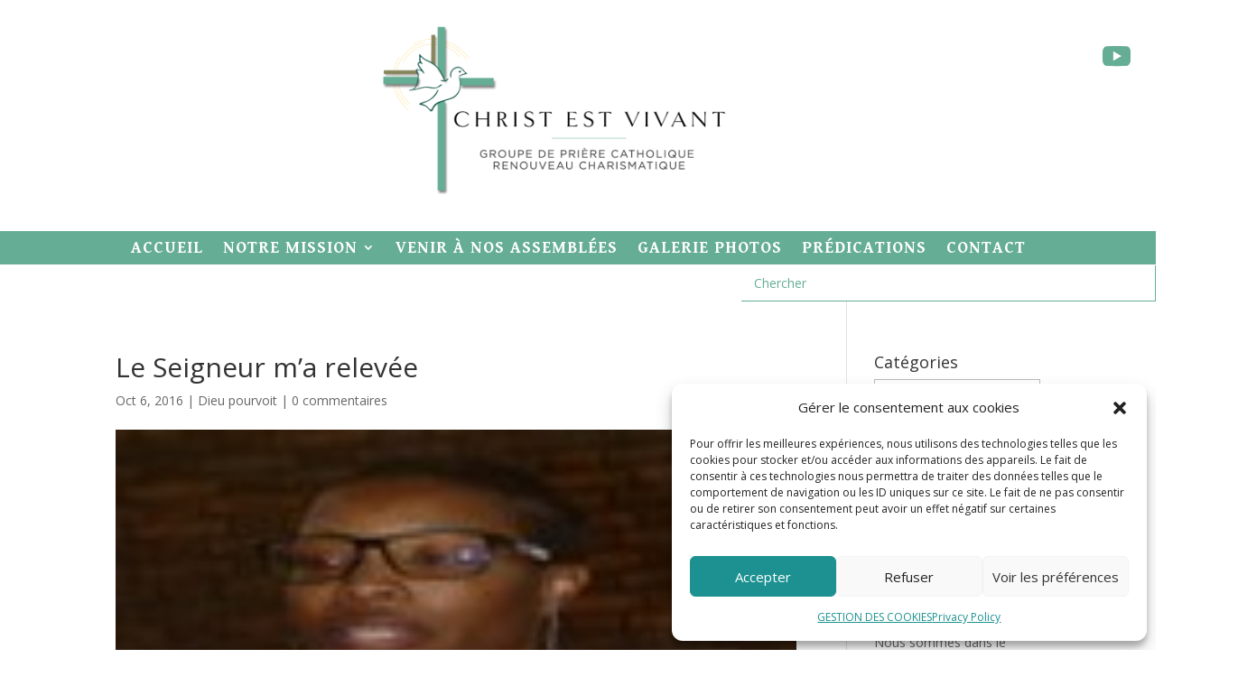

--- FILE ---
content_type: text/html; charset=UTF-8
request_url: https://christestvivant.fr/temoigner/dieu-pourvoit-temoigner/le-seigneur-ma-relevee
body_size: 21623
content:
<!DOCTYPE html>
<html lang="fr-FR">
<head>
	<meta charset="UTF-8" />
<meta http-equiv="X-UA-Compatible" content="IE=edge">
	<link rel="pingback" href="https://christestvivant.fr/xmlrpc.php" />

	<script type="text/javascript">
		document.documentElement.className = 'js';
	</script>
	
	<script>var et_site_url='https://christestvivant.fr';var et_post_id='4967';function et_core_page_resource_fallback(a,b){"undefined"===typeof b&&(b=a.sheet.cssRules&&0===a.sheet.cssRules.length);b&&(a.onerror=null,a.onload=null,a.href?a.href=et_site_url+"/?et_core_page_resource="+a.id+et_post_id:a.src&&(a.src=et_site_url+"/?et_core_page_resource="+a.id+et_post_id))}
</script><meta name='robots' content='index, follow, max-image-preview:large, max-snippet:-1, max-video-preview:-1' />

	<!-- This site is optimized with the Yoast SEO plugin v26.6 - https://yoast.com/wordpress/plugins/seo/ -->
	<title>Le Seigneur m&#039;a relevée - Christ est vivant</title>
	<meta name="description" content="Christ est vivantest un groupe de prière catholique ayant pour objectif d’entretenir l’unité, la cohésion, le bien-être, l&#039;accueil des personnes et l&#039;enseignement de la Parole de Dieu. Vous pouvez retrouvez sur ce site nos réflexions, méditations et nos prières. Le Seigneur m&#039;a relevée Dieu pourvoit" />
	<link rel="canonical" href="https://christestvivant.fr/temoigner/dieu-pourvoit-temoigner/le-seigneur-ma-relevee" />
	<meta property="og:locale" content="fr_FR" />
	<meta property="og:type" content="article" />
	<meta property="og:title" content="Le Seigneur m&#039;a relevée - Christ est vivant" />
	<meta property="og:description" content="Christ est vivantest un groupe de prière catholique ayant pour objectif d’entretenir l’unité, la cohésion, le bien-être, l&#039;accueil des personnes et l&#039;enseignement de la Parole de Dieu. Vous pouvez retrouvez sur ce site nos réflexions, méditations et nos prières. Le Seigneur m&#039;a relevée Dieu pourvoit" />
	<meta property="og:url" content="https://christestvivant.fr/temoigner/dieu-pourvoit-temoigner/le-seigneur-ma-relevee" />
	<meta property="og:site_name" content="Christ est vivant" />
	<meta property="article:publisher" content="https://www.facebook.com/groups/508472079983068" />
	<meta property="article:published_time" content="2016-10-06T17:31:31+00:00" />
	<meta property="og:image" content="https://christestvivant.fr/wp-content/uploads/2016/10/Astrid.jpg" />
	<meta property="og:image:width" content="131" />
	<meta property="og:image:height" content="98" />
	<meta property="og:image:type" content="image/jpeg" />
	<meta name="author" content="admin" />
	<meta name="twitter:label1" content="Écrit par" />
	<meta name="twitter:data1" content="admin" />
	<script type="application/ld+json" class="yoast-schema-graph">{"@context":"https://schema.org","@graph":[{"@type":"Article","@id":"https://christestvivant.fr/temoigner/dieu-pourvoit-temoigner/le-seigneur-ma-relevee#article","isPartOf":{"@id":"https://christestvivant.fr/temoigner/dieu-pourvoit-temoigner/le-seigneur-ma-relevee"},"author":{"name":"admin","@id":"https://christestvivant.fr/#/schema/person/1faf30bbcd224158b8f5ac4788ea6878"},"headline":"Le Seigneur m&rsquo;a relevée","datePublished":"2016-10-06T17:31:31+00:00","mainEntityOfPage":{"@id":"https://christestvivant.fr/temoigner/dieu-pourvoit-temoigner/le-seigneur-ma-relevee"},"wordCount":18,"publisher":{"@id":"https://christestvivant.fr/#organization"},"image":{"@id":"https://christestvivant.fr/temoigner/dieu-pourvoit-temoigner/le-seigneur-ma-relevee#primaryimage"},"thumbnailUrl":"https://christestvivant.fr/wp-content/uploads/2016/10/Astrid.jpg","articleSection":["Dieu pourvoit"],"inLanguage":"fr-FR"},{"@type":"WebPage","@id":"https://christestvivant.fr/temoigner/dieu-pourvoit-temoigner/le-seigneur-ma-relevee","url":"https://christestvivant.fr/temoigner/dieu-pourvoit-temoigner/le-seigneur-ma-relevee","name":"Le Seigneur m'a relevée - Christ est vivant","isPartOf":{"@id":"https://christestvivant.fr/#website"},"primaryImageOfPage":{"@id":"https://christestvivant.fr/temoigner/dieu-pourvoit-temoigner/le-seigneur-ma-relevee#primaryimage"},"image":{"@id":"https://christestvivant.fr/temoigner/dieu-pourvoit-temoigner/le-seigneur-ma-relevee#primaryimage"},"thumbnailUrl":"https://christestvivant.fr/wp-content/uploads/2016/10/Astrid.jpg","datePublished":"2016-10-06T17:31:31+00:00","description":"Christ est vivantest un groupe de prière catholique ayant pour objectif d’entretenir l’unité, la cohésion, le bien-être, l'accueil des personnes et l'enseignement de la Parole de Dieu. Vous pouvez retrouvez sur ce site nos réflexions, méditations et nos prières. Le Seigneur m'a relevée Dieu pourvoit","breadcrumb":{"@id":"https://christestvivant.fr/temoigner/dieu-pourvoit-temoigner/le-seigneur-ma-relevee#breadcrumb"},"inLanguage":"fr-FR","potentialAction":[{"@type":"ReadAction","target":["https://christestvivant.fr/temoigner/dieu-pourvoit-temoigner/le-seigneur-ma-relevee"]}]},{"@type":"ImageObject","inLanguage":"fr-FR","@id":"https://christestvivant.fr/temoigner/dieu-pourvoit-temoigner/le-seigneur-ma-relevee#primaryimage","url":"https://christestvivant.fr/wp-content/uploads/2016/10/Astrid.jpg","contentUrl":"https://christestvivant.fr/wp-content/uploads/2016/10/Astrid.jpg","width":131,"height":98},{"@type":"BreadcrumbList","@id":"https://christestvivant.fr/temoigner/dieu-pourvoit-temoigner/le-seigneur-ma-relevee#breadcrumb","itemListElement":[{"@type":"ListItem","position":1,"name":"Accueil","item":"https://christestvivant.fr/"},{"@type":"ListItem","position":2,"name":"Assemblée 2019","item":"https://christestvivant.fr/assemblee-2019"},{"@type":"ListItem","position":3,"name":"TEMOIGNER","item":"https://christestvivant.fr/category/temoigner"},{"@type":"ListItem","position":4,"name":"Dieu pourvoit","item":"https://christestvivant.fr/category/temoigner/dieu-pourvoit-temoigner"},{"@type":"ListItem","position":5,"name":"Le Seigneur m&rsquo;a relevée"}]},{"@type":"WebSite","@id":"https://christestvivant.fr/#website","url":"https://christestvivant.fr/","name":"Christ est vivant","description":"Groupe de prière catholique","publisher":{"@id":"https://christestvivant.fr/#organization"},"potentialAction":[{"@type":"SearchAction","target":{"@type":"EntryPoint","urlTemplate":"https://christestvivant.fr/?s={search_term_string}"},"query-input":{"@type":"PropertyValueSpecification","valueRequired":true,"valueName":"search_term_string"}}],"inLanguage":"fr-FR"},{"@type":"Organization","@id":"https://christestvivant.fr/#organization","name":"Christ est vivant","url":"https://christestvivant.fr/","logo":{"@type":"ImageObject","inLanguage":"fr-FR","@id":"https://christestvivant.fr/#/schema/logo/image/","url":"https://christestvivant.fr/wp-content/uploads/2022/03/Logo_CEV_VF_petit.png","contentUrl":"https://christestvivant.fr/wp-content/uploads/2022/03/Logo_CEV_VF_petit.png","width":380,"height":206,"caption":"Christ est vivant"},"image":{"@id":"https://christestvivant.fr/#/schema/logo/image/"},"sameAs":["https://www.facebook.com/groups/508472079983068","https://www.youtube.com/channel/UCbOTkGUc1wJzwyndWD92TlQ"]},{"@type":"Person","@id":"https://christestvivant.fr/#/schema/person/1faf30bbcd224158b8f5ac4788ea6878","name":"admin","url":"https://christestvivant.fr/author/admin"}]}</script>
	<!-- / Yoast SEO plugin. -->


<link rel='dns-prefetch' href='//maxcdn.bootstrapcdn.com' />
<link rel='dns-prefetch' href='//fonts.googleapis.com' />
<link rel="alternate" type="application/rss+xml" title="Christ est vivant &raquo; Flux" href="https://christestvivant.fr/feed" />
<link rel="alternate" type="application/rss+xml" title="Christ est vivant &raquo; Flux des commentaires" href="https://christestvivant.fr/comments/feed" />
<link rel="alternate" type="application/rss+xml" title="Christ est vivant &raquo; Le Seigneur m&rsquo;a relevée Flux des commentaires" href="https://christestvivant.fr/temoigner/dieu-pourvoit-temoigner/le-seigneur-ma-relevee/feed" />
<link rel="alternate" title="oEmbed (JSON)" type="application/json+oembed" href="https://christestvivant.fr/wp-json/oembed/1.0/embed?url=https%3A%2F%2Fchristestvivant.fr%2Ftemoigner%2Fdieu-pourvoit-temoigner%2Fle-seigneur-ma-relevee" />
<link rel="alternate" title="oEmbed (XML)" type="text/xml+oembed" href="https://christestvivant.fr/wp-json/oembed/1.0/embed?url=https%3A%2F%2Fchristestvivant.fr%2Ftemoigner%2Fdieu-pourvoit-temoigner%2Fle-seigneur-ma-relevee&#038;format=xml" />
		<!-- This site uses the Google Analytics by ExactMetrics plugin v8.11.0 - Using Analytics tracking - https://www.exactmetrics.com/ -->
		<!-- Note: ExactMetrics is not currently configured on this site. The site owner needs to authenticate with Google Analytics in the ExactMetrics settings panel. -->
					<!-- No tracking code set -->
				<!-- / Google Analytics by ExactMetrics -->
		<meta content="Divi Community Child Theme v.1.1" name="generator"/><style id='wp-img-auto-sizes-contain-inline-css' type='text/css'>
img:is([sizes=auto i],[sizes^="auto," i]){contain-intrinsic-size:3000px 1500px}
/*# sourceURL=wp-img-auto-sizes-contain-inline-css */
</style>
<style id='wp-emoji-styles-inline-css' type='text/css'>

	img.wp-smiley, img.emoji {
		display: inline !important;
		border: none !important;
		box-shadow: none !important;
		height: 1em !important;
		width: 1em !important;
		margin: 0 0.07em !important;
		vertical-align: -0.1em !important;
		background: none !important;
		padding: 0 !important;
	}
/*# sourceURL=wp-emoji-styles-inline-css */
</style>
<style id='wp-block-library-inline-css' type='text/css'>
:root{--wp-block-synced-color:#7a00df;--wp-block-synced-color--rgb:122,0,223;--wp-bound-block-color:var(--wp-block-synced-color);--wp-editor-canvas-background:#ddd;--wp-admin-theme-color:#007cba;--wp-admin-theme-color--rgb:0,124,186;--wp-admin-theme-color-darker-10:#006ba1;--wp-admin-theme-color-darker-10--rgb:0,107,160.5;--wp-admin-theme-color-darker-20:#005a87;--wp-admin-theme-color-darker-20--rgb:0,90,135;--wp-admin-border-width-focus:2px}@media (min-resolution:192dpi){:root{--wp-admin-border-width-focus:1.5px}}.wp-element-button{cursor:pointer}:root .has-very-light-gray-background-color{background-color:#eee}:root .has-very-dark-gray-background-color{background-color:#313131}:root .has-very-light-gray-color{color:#eee}:root .has-very-dark-gray-color{color:#313131}:root .has-vivid-green-cyan-to-vivid-cyan-blue-gradient-background{background:linear-gradient(135deg,#00d084,#0693e3)}:root .has-purple-crush-gradient-background{background:linear-gradient(135deg,#34e2e4,#4721fb 50%,#ab1dfe)}:root .has-hazy-dawn-gradient-background{background:linear-gradient(135deg,#faaca8,#dad0ec)}:root .has-subdued-olive-gradient-background{background:linear-gradient(135deg,#fafae1,#67a671)}:root .has-atomic-cream-gradient-background{background:linear-gradient(135deg,#fdd79a,#004a59)}:root .has-nightshade-gradient-background{background:linear-gradient(135deg,#330968,#31cdcf)}:root .has-midnight-gradient-background{background:linear-gradient(135deg,#020381,#2874fc)}:root{--wp--preset--font-size--normal:16px;--wp--preset--font-size--huge:42px}.has-regular-font-size{font-size:1em}.has-larger-font-size{font-size:2.625em}.has-normal-font-size{font-size:var(--wp--preset--font-size--normal)}.has-huge-font-size{font-size:var(--wp--preset--font-size--huge)}.has-text-align-center{text-align:center}.has-text-align-left{text-align:left}.has-text-align-right{text-align:right}.has-fit-text{white-space:nowrap!important}#end-resizable-editor-section{display:none}.aligncenter{clear:both}.items-justified-left{justify-content:flex-start}.items-justified-center{justify-content:center}.items-justified-right{justify-content:flex-end}.items-justified-space-between{justify-content:space-between}.screen-reader-text{border:0;clip-path:inset(50%);height:1px;margin:-1px;overflow:hidden;padding:0;position:absolute;width:1px;word-wrap:normal!important}.screen-reader-text:focus{background-color:#ddd;clip-path:none;color:#444;display:block;font-size:1em;height:auto;left:5px;line-height:normal;padding:15px 23px 14px;text-decoration:none;top:5px;width:auto;z-index:100000}html :where(.has-border-color){border-style:solid}html :where([style*=border-top-color]){border-top-style:solid}html :where([style*=border-right-color]){border-right-style:solid}html :where([style*=border-bottom-color]){border-bottom-style:solid}html :where([style*=border-left-color]){border-left-style:solid}html :where([style*=border-width]){border-style:solid}html :where([style*=border-top-width]){border-top-style:solid}html :where([style*=border-right-width]){border-right-style:solid}html :where([style*=border-bottom-width]){border-bottom-style:solid}html :where([style*=border-left-width]){border-left-style:solid}html :where(img[class*=wp-image-]){height:auto;max-width:100%}:where(figure){margin:0 0 1em}html :where(.is-position-sticky){--wp-admin--admin-bar--position-offset:var(--wp-admin--admin-bar--height,0px)}@media screen and (max-width:600px){html :where(.is-position-sticky){--wp-admin--admin-bar--position-offset:0px}}

/*# sourceURL=wp-block-library-inline-css */
</style><style id='wp-block-calendar-inline-css' type='text/css'>
.wp-block-calendar{text-align:center}.wp-block-calendar td,.wp-block-calendar th{border:1px solid;padding:.25em}.wp-block-calendar th{font-weight:400}.wp-block-calendar caption{background-color:inherit}.wp-block-calendar table{border-collapse:collapse;width:100%}.wp-block-calendar table.has-background th{background-color:inherit}.wp-block-calendar table.has-text-color th{color:inherit}.wp-block-calendar :where(table:not(.has-text-color)){color:#40464d}.wp-block-calendar :where(table:not(.has-text-color)) td,.wp-block-calendar :where(table:not(.has-text-color)) th{border-color:#ddd}:where(.wp-block-calendar table:not(.has-background) th){background:#ddd}
/*# sourceURL=https://christestvivant.fr/wp-includes/blocks/calendar/style.min.css */
</style>
<style id='wp-block-heading-inline-css' type='text/css'>
h1:where(.wp-block-heading).has-background,h2:where(.wp-block-heading).has-background,h3:where(.wp-block-heading).has-background,h4:where(.wp-block-heading).has-background,h5:where(.wp-block-heading).has-background,h6:where(.wp-block-heading).has-background{padding:1.25em 2.375em}h1.has-text-align-left[style*=writing-mode]:where([style*=vertical-lr]),h1.has-text-align-right[style*=writing-mode]:where([style*=vertical-rl]),h2.has-text-align-left[style*=writing-mode]:where([style*=vertical-lr]),h2.has-text-align-right[style*=writing-mode]:where([style*=vertical-rl]),h3.has-text-align-left[style*=writing-mode]:where([style*=vertical-lr]),h3.has-text-align-right[style*=writing-mode]:where([style*=vertical-rl]),h4.has-text-align-left[style*=writing-mode]:where([style*=vertical-lr]),h4.has-text-align-right[style*=writing-mode]:where([style*=vertical-rl]),h5.has-text-align-left[style*=writing-mode]:where([style*=vertical-lr]),h5.has-text-align-right[style*=writing-mode]:where([style*=vertical-rl]),h6.has-text-align-left[style*=writing-mode]:where([style*=vertical-lr]),h6.has-text-align-right[style*=writing-mode]:where([style*=vertical-rl]){rotate:180deg}
/*# sourceURL=https://christestvivant.fr/wp-includes/blocks/heading/style.min.css */
</style>
<style id='wp-block-latest-posts-inline-css' type='text/css'>
.wp-block-latest-posts{box-sizing:border-box}.wp-block-latest-posts.alignleft{margin-right:2em}.wp-block-latest-posts.alignright{margin-left:2em}.wp-block-latest-posts.wp-block-latest-posts__list{list-style:none}.wp-block-latest-posts.wp-block-latest-posts__list li{clear:both;overflow-wrap:break-word}.wp-block-latest-posts.is-grid{display:flex;flex-wrap:wrap}.wp-block-latest-posts.is-grid li{margin:0 1.25em 1.25em 0;width:100%}@media (min-width:600px){.wp-block-latest-posts.columns-2 li{width:calc(50% - .625em)}.wp-block-latest-posts.columns-2 li:nth-child(2n){margin-right:0}.wp-block-latest-posts.columns-3 li{width:calc(33.33333% - .83333em)}.wp-block-latest-posts.columns-3 li:nth-child(3n){margin-right:0}.wp-block-latest-posts.columns-4 li{width:calc(25% - .9375em)}.wp-block-latest-posts.columns-4 li:nth-child(4n){margin-right:0}.wp-block-latest-posts.columns-5 li{width:calc(20% - 1em)}.wp-block-latest-posts.columns-5 li:nth-child(5n){margin-right:0}.wp-block-latest-posts.columns-6 li{width:calc(16.66667% - 1.04167em)}.wp-block-latest-posts.columns-6 li:nth-child(6n){margin-right:0}}:root :where(.wp-block-latest-posts.is-grid){padding:0}:root :where(.wp-block-latest-posts.wp-block-latest-posts__list){padding-left:0}.wp-block-latest-posts__post-author,.wp-block-latest-posts__post-date{display:block;font-size:.8125em}.wp-block-latest-posts__post-excerpt,.wp-block-latest-posts__post-full-content{margin-bottom:1em;margin-top:.5em}.wp-block-latest-posts__featured-image a{display:inline-block}.wp-block-latest-posts__featured-image img{height:auto;max-width:100%;width:auto}.wp-block-latest-posts__featured-image.alignleft{float:left;margin-right:1em}.wp-block-latest-posts__featured-image.alignright{float:right;margin-left:1em}.wp-block-latest-posts__featured-image.aligncenter{margin-bottom:1em;text-align:center}
/*# sourceURL=https://christestvivant.fr/wp-includes/blocks/latest-posts/style.min.css */
</style>
<style id='global-styles-inline-css' type='text/css'>
:root{--wp--preset--aspect-ratio--square: 1;--wp--preset--aspect-ratio--4-3: 4/3;--wp--preset--aspect-ratio--3-4: 3/4;--wp--preset--aspect-ratio--3-2: 3/2;--wp--preset--aspect-ratio--2-3: 2/3;--wp--preset--aspect-ratio--16-9: 16/9;--wp--preset--aspect-ratio--9-16: 9/16;--wp--preset--color--black: #000000;--wp--preset--color--cyan-bluish-gray: #abb8c3;--wp--preset--color--white: #ffffff;--wp--preset--color--pale-pink: #f78da7;--wp--preset--color--vivid-red: #cf2e2e;--wp--preset--color--luminous-vivid-orange: #ff6900;--wp--preset--color--luminous-vivid-amber: #fcb900;--wp--preset--color--light-green-cyan: #7bdcb5;--wp--preset--color--vivid-green-cyan: #00d084;--wp--preset--color--pale-cyan-blue: #8ed1fc;--wp--preset--color--vivid-cyan-blue: #0693e3;--wp--preset--color--vivid-purple: #9b51e0;--wp--preset--gradient--vivid-cyan-blue-to-vivid-purple: linear-gradient(135deg,rgb(6,147,227) 0%,rgb(155,81,224) 100%);--wp--preset--gradient--light-green-cyan-to-vivid-green-cyan: linear-gradient(135deg,rgb(122,220,180) 0%,rgb(0,208,130) 100%);--wp--preset--gradient--luminous-vivid-amber-to-luminous-vivid-orange: linear-gradient(135deg,rgb(252,185,0) 0%,rgb(255,105,0) 100%);--wp--preset--gradient--luminous-vivid-orange-to-vivid-red: linear-gradient(135deg,rgb(255,105,0) 0%,rgb(207,46,46) 100%);--wp--preset--gradient--very-light-gray-to-cyan-bluish-gray: linear-gradient(135deg,rgb(238,238,238) 0%,rgb(169,184,195) 100%);--wp--preset--gradient--cool-to-warm-spectrum: linear-gradient(135deg,rgb(74,234,220) 0%,rgb(151,120,209) 20%,rgb(207,42,186) 40%,rgb(238,44,130) 60%,rgb(251,105,98) 80%,rgb(254,248,76) 100%);--wp--preset--gradient--blush-light-purple: linear-gradient(135deg,rgb(255,206,236) 0%,rgb(152,150,240) 100%);--wp--preset--gradient--blush-bordeaux: linear-gradient(135deg,rgb(254,205,165) 0%,rgb(254,45,45) 50%,rgb(107,0,62) 100%);--wp--preset--gradient--luminous-dusk: linear-gradient(135deg,rgb(255,203,112) 0%,rgb(199,81,192) 50%,rgb(65,88,208) 100%);--wp--preset--gradient--pale-ocean: linear-gradient(135deg,rgb(255,245,203) 0%,rgb(182,227,212) 50%,rgb(51,167,181) 100%);--wp--preset--gradient--electric-grass: linear-gradient(135deg,rgb(202,248,128) 0%,rgb(113,206,126) 100%);--wp--preset--gradient--midnight: linear-gradient(135deg,rgb(2,3,129) 0%,rgb(40,116,252) 100%);--wp--preset--font-size--small: 13px;--wp--preset--font-size--medium: 20px;--wp--preset--font-size--large: 36px;--wp--preset--font-size--x-large: 42px;--wp--preset--spacing--20: 0.44rem;--wp--preset--spacing--30: 0.67rem;--wp--preset--spacing--40: 1rem;--wp--preset--spacing--50: 1.5rem;--wp--preset--spacing--60: 2.25rem;--wp--preset--spacing--70: 3.38rem;--wp--preset--spacing--80: 5.06rem;--wp--preset--shadow--natural: 6px 6px 9px rgba(0, 0, 0, 0.2);--wp--preset--shadow--deep: 12px 12px 50px rgba(0, 0, 0, 0.4);--wp--preset--shadow--sharp: 6px 6px 0px rgba(0, 0, 0, 0.2);--wp--preset--shadow--outlined: 6px 6px 0px -3px rgb(255, 255, 255), 6px 6px rgb(0, 0, 0);--wp--preset--shadow--crisp: 6px 6px 0px rgb(0, 0, 0);}:where(.is-layout-flex){gap: 0.5em;}:where(.is-layout-grid){gap: 0.5em;}body .is-layout-flex{display: flex;}.is-layout-flex{flex-wrap: wrap;align-items: center;}.is-layout-flex > :is(*, div){margin: 0;}body .is-layout-grid{display: grid;}.is-layout-grid > :is(*, div){margin: 0;}:where(.wp-block-columns.is-layout-flex){gap: 2em;}:where(.wp-block-columns.is-layout-grid){gap: 2em;}:where(.wp-block-post-template.is-layout-flex){gap: 1.25em;}:where(.wp-block-post-template.is-layout-grid){gap: 1.25em;}.has-black-color{color: var(--wp--preset--color--black) !important;}.has-cyan-bluish-gray-color{color: var(--wp--preset--color--cyan-bluish-gray) !important;}.has-white-color{color: var(--wp--preset--color--white) !important;}.has-pale-pink-color{color: var(--wp--preset--color--pale-pink) !important;}.has-vivid-red-color{color: var(--wp--preset--color--vivid-red) !important;}.has-luminous-vivid-orange-color{color: var(--wp--preset--color--luminous-vivid-orange) !important;}.has-luminous-vivid-amber-color{color: var(--wp--preset--color--luminous-vivid-amber) !important;}.has-light-green-cyan-color{color: var(--wp--preset--color--light-green-cyan) !important;}.has-vivid-green-cyan-color{color: var(--wp--preset--color--vivid-green-cyan) !important;}.has-pale-cyan-blue-color{color: var(--wp--preset--color--pale-cyan-blue) !important;}.has-vivid-cyan-blue-color{color: var(--wp--preset--color--vivid-cyan-blue) !important;}.has-vivid-purple-color{color: var(--wp--preset--color--vivid-purple) !important;}.has-black-background-color{background-color: var(--wp--preset--color--black) !important;}.has-cyan-bluish-gray-background-color{background-color: var(--wp--preset--color--cyan-bluish-gray) !important;}.has-white-background-color{background-color: var(--wp--preset--color--white) !important;}.has-pale-pink-background-color{background-color: var(--wp--preset--color--pale-pink) !important;}.has-vivid-red-background-color{background-color: var(--wp--preset--color--vivid-red) !important;}.has-luminous-vivid-orange-background-color{background-color: var(--wp--preset--color--luminous-vivid-orange) !important;}.has-luminous-vivid-amber-background-color{background-color: var(--wp--preset--color--luminous-vivid-amber) !important;}.has-light-green-cyan-background-color{background-color: var(--wp--preset--color--light-green-cyan) !important;}.has-vivid-green-cyan-background-color{background-color: var(--wp--preset--color--vivid-green-cyan) !important;}.has-pale-cyan-blue-background-color{background-color: var(--wp--preset--color--pale-cyan-blue) !important;}.has-vivid-cyan-blue-background-color{background-color: var(--wp--preset--color--vivid-cyan-blue) !important;}.has-vivid-purple-background-color{background-color: var(--wp--preset--color--vivid-purple) !important;}.has-black-border-color{border-color: var(--wp--preset--color--black) !important;}.has-cyan-bluish-gray-border-color{border-color: var(--wp--preset--color--cyan-bluish-gray) !important;}.has-white-border-color{border-color: var(--wp--preset--color--white) !important;}.has-pale-pink-border-color{border-color: var(--wp--preset--color--pale-pink) !important;}.has-vivid-red-border-color{border-color: var(--wp--preset--color--vivid-red) !important;}.has-luminous-vivid-orange-border-color{border-color: var(--wp--preset--color--luminous-vivid-orange) !important;}.has-luminous-vivid-amber-border-color{border-color: var(--wp--preset--color--luminous-vivid-amber) !important;}.has-light-green-cyan-border-color{border-color: var(--wp--preset--color--light-green-cyan) !important;}.has-vivid-green-cyan-border-color{border-color: var(--wp--preset--color--vivid-green-cyan) !important;}.has-pale-cyan-blue-border-color{border-color: var(--wp--preset--color--pale-cyan-blue) !important;}.has-vivid-cyan-blue-border-color{border-color: var(--wp--preset--color--vivid-cyan-blue) !important;}.has-vivid-purple-border-color{border-color: var(--wp--preset--color--vivid-purple) !important;}.has-vivid-cyan-blue-to-vivid-purple-gradient-background{background: var(--wp--preset--gradient--vivid-cyan-blue-to-vivid-purple) !important;}.has-light-green-cyan-to-vivid-green-cyan-gradient-background{background: var(--wp--preset--gradient--light-green-cyan-to-vivid-green-cyan) !important;}.has-luminous-vivid-amber-to-luminous-vivid-orange-gradient-background{background: var(--wp--preset--gradient--luminous-vivid-amber-to-luminous-vivid-orange) !important;}.has-luminous-vivid-orange-to-vivid-red-gradient-background{background: var(--wp--preset--gradient--luminous-vivid-orange-to-vivid-red) !important;}.has-very-light-gray-to-cyan-bluish-gray-gradient-background{background: var(--wp--preset--gradient--very-light-gray-to-cyan-bluish-gray) !important;}.has-cool-to-warm-spectrum-gradient-background{background: var(--wp--preset--gradient--cool-to-warm-spectrum) !important;}.has-blush-light-purple-gradient-background{background: var(--wp--preset--gradient--blush-light-purple) !important;}.has-blush-bordeaux-gradient-background{background: var(--wp--preset--gradient--blush-bordeaux) !important;}.has-luminous-dusk-gradient-background{background: var(--wp--preset--gradient--luminous-dusk) !important;}.has-pale-ocean-gradient-background{background: var(--wp--preset--gradient--pale-ocean) !important;}.has-electric-grass-gradient-background{background: var(--wp--preset--gradient--electric-grass) !important;}.has-midnight-gradient-background{background: var(--wp--preset--gradient--midnight) !important;}.has-small-font-size{font-size: var(--wp--preset--font-size--small) !important;}.has-medium-font-size{font-size: var(--wp--preset--font-size--medium) !important;}.has-large-font-size{font-size: var(--wp--preset--font-size--large) !important;}.has-x-large-font-size{font-size: var(--wp--preset--font-size--x-large) !important;}
/*# sourceURL=global-styles-inline-css */
</style>

<style id='classic-theme-styles-inline-css' type='text/css'>
/*! This file is auto-generated */
.wp-block-button__link{color:#fff;background-color:#32373c;border-radius:9999px;box-shadow:none;text-decoration:none;padding:calc(.667em + 2px) calc(1.333em + 2px);font-size:1.125em}.wp-block-file__button{background:#32373c;color:#fff;text-decoration:none}
/*# sourceURL=/wp-includes/css/classic-themes.min.css */
</style>
<link rel='stylesheet' id='contact-form-7-css' href='https://christestvivant.fr/wp-content/plugins/contact-form-7/includes/css/styles.css?ver=6.1.4' type='text/css' media='all' />
<link rel='stylesheet' id='sp-ea-fontello-icons-css' href='https://christestvivant.fr/wp-content/plugins/easy-accordion-free/admin/css/fontello.min.css?ver=3.0.7' type='text/css' media='all' />
<link rel='stylesheet' id='sp-ea-style-css' href='https://christestvivant.fr/wp-content/plugins/easy-accordion-free/public/assets/css/ea-style.css?ver=3.0.7' type='text/css' media='all' />
<style id='sp-ea-style-inline-css' type='text/css'>
#sp-ea-13043 .spcollapsing { height: 0; overflow: hidden; transition-property: height;transition-duration: 500ms;}.sp-easy-accordion-enabled .eap_section_title_13043, body .eap_section_title_13043 { color: #845c00; margin-bottom:  30px; }#sp-ea-13043.sp-easy-accordion>.sp-ea-single {margin-bottom: 10px; border: 1px solid #e2e2e2; }#sp-ea-13043.sp-easy-accordion>.sp-ea-single>.ea-header a {color: ;}#sp-ea-13043.sp-easy-accordion>.sp-ea-single>.sp-collapse>.ea-body {background: #fff; color: #444;}#sp-ea-13043.sp-easy-accordion>.sp-ea-single {background: ;}#sp-ea-13043.sp-easy-accordion>.sp-ea-single>.ea-header a .ea-expand-icon { float: left; color: #000000;font-size: 8px;}
/*# sourceURL=sp-ea-style-inline-css */
</style>
<link rel='stylesheet' id='cmplz-general-css' href='https://christestvivant.fr/wp-content/plugins/complianz-gdpr/assets/css/cookieblocker.min.css?ver=1766500071' type='text/css' media='all' />
<link rel='stylesheet' id='parent-style-css' href='https://christestvivant.fr/wp-content/themes/Divi_theme/style.css?ver=1766789010' type='text/css' media='all' />
<link rel='stylesheet' id='font-awesome-css' href='//maxcdn.bootstrapcdn.com/font-awesome/4.7.0/css/font-awesome.min.css?ver=4.7.0' type='text/css' media='all' />
<link rel='stylesheet' id='divi-fonts-css' href='https://fonts.googleapis.com/css?family=Open+Sans:300italic,400italic,600italic,700italic,800italic,400,300,600,700,800&#038;subset=latin,latin-ext&#038;display=swap' type='text/css' media='all' />
<link rel='stylesheet' id='mediaelement-css' href='https://christestvivant.fr/wp-includes/js/mediaelement/mediaelementplayer-legacy.min.css?ver=4.2.17' type='text/css' media='all' />
<link rel='stylesheet' id='wp-mediaelement-css' href='https://christestvivant.fr/wp-includes/js/mediaelement/wp-mediaelement.min.css?ver=6.9' type='text/css' media='all' />
<link rel='stylesheet' id='divi-style-css' href='https://christestvivant.fr/wp-content/themes/Divi-Community/style.css?ver=1766789010' type='text/css' media='all' />
<link rel='stylesheet' id='et-builder-googlefonts-cached-css' href='https://fonts.googleapis.com/css?family=Gentium+Book+Basic:regular,italic,700,700italic|Montserrat:100,100italic,200,200italic,300,300italic,regular,italic,500,500italic,600,600italic,700,700italic,800,800italic,900,900italic&#038;subset=latin,latin-ext,cyrillic,cyrillic-ext,vietnamese&#038;display=swap' type='text/css' media='all' />
<link rel='stylesheet' id='dashicons-css' href='https://christestvivant.fr/wp-includes/css/dashicons.min.css?ver=6.9' type='text/css' media='all' />
<link rel='stylesheet' id='wps-visitor-style-css' href='https://christestvivant.fr/wp-content/plugins/wps-visitor-counter/styles/css/default.css?ver=2' type='text/css' media='all' />
<script type="text/javascript" src="https://christestvivant.fr/wp-includes/js/jquery/jquery.min.js?ver=3.7.1" id="jquery-core-js"></script>
<script type="text/javascript" src="https://christestvivant.fr/wp-includes/js/jquery/jquery-migrate.min.js?ver=3.4.1" id="jquery-migrate-js"></script>
<script type="text/javascript" id="wps-js-extra">
/* <![CDATA[ */
var wpspagevisit = {"ajaxurl":"https://christestvivant.fr/wp-admin/admin-ajax.php","ajax_nonce":"fa4e9a62aa"};
//# sourceURL=wps-js-extra
/* ]]> */
</script>
<script type="text/javascript" src="https://christestvivant.fr/wp-content/plugins/wps-visitor-counter/styles/js/custom.js?ver=1" id="wps-js"></script>
<link rel="https://api.w.org/" href="https://christestvivant.fr/wp-json/" /><link rel="alternate" title="JSON" type="application/json" href="https://christestvivant.fr/wp-json/wp/v2/posts/4967" /><link rel="EditURI" type="application/rsd+xml" title="RSD" href="https://christestvivant.fr/xmlrpc.php?rsd" />

<link rel='shortlink' href='https://christestvivant.fr/?p=4967' />
			<style>.cmplz-hidden {
					display: none !important;
				}</style><meta name="viewport" content="width=device-width, initial-scale=1.0, maximum-scale=1.0, user-scalable=0" /><link rel="preload" href="https://christestvivant.fr/wp-content/themes/Divi_theme/core/admin/fonts/modules.ttf" as="font" crossorigin="anonymous"><link rel="icon" href="https://christestvivant.fr/wp-content/uploads/2022/03/cropped-Logo_CEV_ICONE-32x32.png" sizes="32x32" />
<link rel="icon" href="https://christestvivant.fr/wp-content/uploads/2022/03/cropped-Logo_CEV_ICONE-192x192.png" sizes="192x192" />
<link rel="apple-touch-icon" href="https://christestvivant.fr/wp-content/uploads/2022/03/cropped-Logo_CEV_ICONE-180x180.png" />
<meta name="msapplication-TileImage" content="https://christestvivant.fr/wp-content/uploads/2022/03/cropped-Logo_CEV_ICONE-270x270.png" />
<link rel="stylesheet" id="et-divi-customizer-global-cached-inline-styles" href="https://christestvivant.fr/wp-content/et-cache/global/et-divi-customizer-global-17674560843431.min.css" onerror="et_core_page_resource_fallback(this, true)" onload="et_core_page_resource_fallback(this)" /><link rel="stylesheet" id="et-core-unified-tb-12170-tb-12288-4967-cached-inline-styles" href="https://christestvivant.fr/wp-content/et-cache/4967/et-core-unified-tb-12170-tb-12288-4967-17675780359679.min.css" onerror="et_core_page_resource_fallback(this, true)" onload="et_core_page_resource_fallback(this)" /><link rel='stylesheet' id='et-builder-googlefonts-css' href='https://fonts.googleapis.com/css?family=Gentium+Book+Basic:regular,italic,700,700italic|Montserrat:100,200,300,regular,500,600,700,800,900,100italic,200italic,300italic,italic,500italic,600italic,700italic,800italic,900italic&#038;subset=latin,latin-ext,cyrillic,cyrillic-ext,vietnamese&#038;display=swap' type='text/css' media='all' />
</head>
<body data-cmplz=1 class="wp-singular post-template-default single single-post postid-4967 single-format-audio wp-theme-Divi_theme wp-child-theme-Divi-Community et-tb-has-template et-tb-has-header et-tb-has-footer sp-easy-accordion-enabled et_pb_button_helper_class et_cover_background et_pb_gutter osx et_pb_gutters3 et_right_sidebar et_divi_theme et-db et_minified_js et_minified_css">
	<div id="page-container">
<div id="et-boc" class="et-boc">
			
		<header class="et-l et-l--header">
			<div class="et_builder_inner_content et_pb_gutters3"><div class="et_pb_section et_pb_section_0_tb_header et_section_regular" >
				
				
				
				
					<div class="et_pb_row et_pb_row_0_tb_header et_pb_row--with-menu">
				<div class="et_pb_column et_pb_column_4_4 et_pb_column_0_tb_header  et_pb_css_mix_blend_mode_passthrough et-last-child et_pb_column--with-menu">
				
				
				<ul class="et_pb_module et_pb_social_media_follow et_pb_social_media_follow_0_tb_header clearfix  et_pb_text_align_right et_pb_bg_layout_light">
				
				
				<li
            class='et_pb_social_media_follow_network_0_tb_header et_pb_social_icon et_pb_social_network_link  et-social-youtube et_pb_social_media_follow_network_0_tb_header'><a
              href='https://www.youtube.com/channel/UCbOTkGUc1wJzwyndWD92TlQ'
              class='icon et_pb_with_border'
              title='Suivez sur Youtube'
               target="_blank"><span
                class='et_pb_social_media_follow_network_name'
                aria-hidden='true'
                >Suivre</span></a></li>
			</ul> <!-- .et_pb_counters --><div class="et_pb_module et_pb_image et_pb_image_0_tb_header">
				
				
				<span class="et_pb_image_wrap "><img decoding="async" src="https://christestvivant.fr/wp-content/uploads/2022/04/Plan-de-travail-1-1024x505.png" alt="" title="Logo Christ est vivant" height="auto" width="auto" srcset="https://christestvivant.fr/wp-content/uploads/2022/04/Plan-de-travail-1-980x483.png 980w, https://christestvivant.fr/wp-content/uploads/2022/04/Plan-de-travail-1-480x237.png 480w" sizes="(min-width: 0px) and (max-width: 480px) 480px, (min-width: 481px) and (max-width: 980px) 980px, (min-width: 981px) 1024px, 100vw" class="wp-image-13396" data-et-multi-view="{&quot;schema&quot;:{&quot;attrs&quot;:{&quot;desktop&quot;:{&quot;src&quot;:&quot;https:\/\/christestvivant.fr\/wp-content\/uploads\/2022\/04\/Plan-de-travail-1-1024x505.png&quot;,&quot;alt&quot;:&quot;&quot;,&quot;title&quot;:&quot;Logo Christ est vivant&quot;,&quot;height&quot;:&quot;auto&quot;,&quot;width&quot;:&quot;auto&quot;,&quot;class&quot;:&quot;wp-image-13396&quot;,&quot;srcset&quot;:&quot;https:\/\/christestvivant.fr\/wp-content\/uploads\/2022\/04\/Plan-de-travail-1-980x483.png 980w, https:\/\/christestvivant.fr\/wp-content\/uploads\/2022\/04\/Plan-de-travail-1-480x237.png 480w&quot;,&quot;sizes&quot;:&quot;(min-width: 0px) and (max-width: 480px) 480px, (min-width: 481px) and (max-width: 980px) 980px, (min-width: 981px) 1024px, 100vw&quot;},&quot;tablet&quot;:{&quot;src&quot;:&quot;https:\/\/christestvivant.fr\/wp-content\/uploads\/2022\/02\/Logo_CEV_VF6.png&quot;,&quot;srcset&quot;:&quot;https:\/\/christestvivant.fr\/wp-content\/uploads\/2022\/02\/Logo_CEV_VF6.png 505w, https:\/\/christestvivant.fr\/wp-content\/uploads\/2022\/02\/Logo_CEV_VF6-480x259.png 480w&quot;,&quot;sizes&quot;:&quot;(min-width: 0px) and (max-width: 480px) 480px, (min-width: 481px) 505px, 100vw&quot;},&quot;phone&quot;:{&quot;src&quot;:&quot;https:\/\/christestvivant.fr\/wp-content\/uploads\/2022\/04\/Plan-de-travail-1.png&quot;,&quot;srcset&quot;:&quot;https:\/\/christestvivant.fr\/wp-content\/uploads\/2022\/04\/Plan-de-travail-1.png 1328w, https:\/\/christestvivant.fr\/wp-content\/uploads\/2022\/04\/Plan-de-travail-1-1280x631.png 1280w, https:\/\/christestvivant.fr\/wp-content\/uploads\/2022\/04\/Plan-de-travail-1-980x483.png 980w, https:\/\/christestvivant.fr\/wp-content\/uploads\/2022\/04\/Plan-de-travail-1-480x237.png 480w&quot;,&quot;sizes&quot;:&quot;(min-width: 0px) and (max-width: 480px) 480px, (min-width: 481px) and (max-width: 980px) 980px, (min-width: 981px) and (max-width: 1280px) 1280px, (min-width: 1281px) 1328px, 100vw&quot;}}},&quot;slug&quot;:&quot;et_pb_image&quot;}" /></span>
			</div><div class="et_pb_module et_pb_menu et_pb_menu_0_tb_header et_pb_bg_layout_light  et_pb_text_align_left et_dropdown_animation_fade et_pb_menu--without-logo et_pb_menu--style-centered">
					
					
					<div class="et_pb_menu_inner_container clearfix">
						
						<div class="et_pb_menu__wrap">
							<div class="et_pb_menu__menu">
								<nav class="et-menu-nav"><ul id="menu-mini-menu-pour-smartphones-haut" class="et-menu nav"><li class="et_pb_menu_page_id-home menu-item menu-item-type-post_type menu-item-object-page menu-item-home menu-item-12420"><a href="https://christestvivant.fr/">ACCUEIL</a></li>
<li class="et_pb_menu_page_id-48 menu-item menu-item-type-post_type menu-item-object-page menu-item-has-children menu-item-12276"><a href="https://christestvivant.fr/le-groupe-de-priere/notre-mission">NOTRE MISSION</a>
<ul class="sub-menu">
	<li class="et_pb_menu_page_id-48 menu-item menu-item-type-post_type menu-item-object-page menu-item-13332"><a href="https://christestvivant.fr/le-groupe-de-priere/notre-mission">Notre Mission</a></li>
	<li class="et_pb_menu_page_id-57 menu-item menu-item-type-post_type menu-item-object-page menu-item-12950"><a href="https://christestvivant.fr/le-groupe-de-priere/le-berger">Témoignage du Berger Louis</a></li>
</ul>
</li>
<li class="et_pb_menu_page_id-33 menu-item menu-item-type-post_type menu-item-object-page menu-item-5515"><a href="https://christestvivant.fr/calendrier-des-assemblees">VENIR À NOS ASSEMBLÉES</a></li>
<li class="et_pb_menu_page_id-13766 menu-item menu-item-type-post_type menu-item-object-page menu-item-13779"><a href="https://christestvivant.fr/galeries-photos">GALERIE PHOTOS</a></li>
<li class="et_pb_menu_page_id-10 menu-item menu-item-type-taxonomy menu-item-object-category menu-item-5517"><a href="https://christestvivant.fr/category/ecouter-lire/predications">PRÉDICATIONS</a></li>
<li class="et_pb_menu_page_id-42 menu-item menu-item-type-post_type menu-item-object-page menu-item-5514"><a href="https://christestvivant.fr/contacts">CONTACT</a></li>
</ul></nav>
							</div>
							
							
							<div class="et_mobile_nav_menu">
				<a href="#" class="mobile_nav closed">
					<span class="mobile_menu_bar"></span>
				</a>
			</div>
						</div>
						
					</div>
				</div><div class="et_pb_with_border et_pb_module et_pb_search et_pb_search_0_tb_header  et_pb_text_align_left et_pb_bg_layout_light">
				
				
				<form role="search" method="get" class="et_pb_searchform" action="https://christestvivant.fr/">
					<div>
						<label class="screen-reader-text" for="s">Rechercher:</label>
						<input type="text" name="s" placeholder="Chercher" class="et_pb_s" />
						<input type="hidden" name="et_pb_searchform_submit" value="et_search_proccess" />
						
						<input type="hidden" name="et_pb_include_posts" value="yes" />
						<input type="hidden" name="et_pb_include_pages" value="yes" />
						<input type="submit" value="Chercher" class="et_pb_searchsubmit">
					</div>
				</form>
			</div> <!-- .et_pb_text -->
			</div> <!-- .et_pb_column -->
				
				
			</div> <!-- .et_pb_row -->
				
				
			</div> <!-- .et_pb_section -->		</div><!-- .et_builder_inner_content -->
	</header><!-- .et-l -->
	<div id="et-main-area">
	
<div id="main-content">
		<div class="container">
		<div id="content-area" class="clearfix">
			<div id="left-area">
											<article id="post-4967" class="et_pb_post post-4967 post type-post status-publish format-audio has-post-thumbnail hentry category-dieu-pourvoit-temoigner post_format-post-format-audio">
											<div class="et_post_meta_wrapper">
							<h1 class="entry-title">Le Seigneur m&rsquo;a relevée</h1>

						<p class="post-meta"><span class="published">Oct 6, 2016</span> | <a href="https://christestvivant.fr/category/temoigner/dieu-pourvoit-temoigner" rel="category tag">Dieu pourvoit</a> | <span class="comments-number"><a href="https://christestvivant.fr/temoigner/dieu-pourvoit-temoigner/le-seigneur-ma-relevee#respond">0 commentaires</a></span></p><img src="https://christestvivant.fr/wp-content/uploads/2016/10/Astrid.jpg" alt="" class="" width="1080" height="675" />
							<div class="et_audio_content et_pb_text_color_light">
													<div class="et_audio_container">
			    <audio class="wp-audio-shortcode" id="audio-4967-1" preload="none" style="width: 100%;" controls="controls"><source type="audio/mpeg" src="http://christestvivant.fr/wp-content/uploads/2016/10/Le-Seigneur-ma-relevée.mp3?_=1" /><a href="http://christestvivant.fr/wp-content/uploads/2016/10/Le-Seigneur-ma-relevée.mp3">http://christestvivant.fr/wp-content/uploads/2016/10/Le-Seigneur-ma-relevée.mp3</a></audio>
		    </div> <!-- .et_audio_container -->
												</div>					</div> <!-- .et_post_meta_wrapper -->
				
					<div class="entry-content">
					<audio class="wp-audio-shortcode" id="audio-4967-2" preload="none" style="width: 100%;" controls="controls"><source type="audio/mpeg" src="https://christestvivant.fr/wp-content/uploads/2016/10/Le-Seigneur-ma-relevée.mp3?_=2" /><a href="https://christestvivant.fr/wp-content/uploads/2016/10/Le-Seigneur-ma-relevée.mp3">https://christestvivant.fr/wp-content/uploads/2016/10/Le-Seigneur-ma-relevée.mp3</a></audio>
<p><strong>Astrid 24.09.16</strong></p>
					</div> <!-- .entry-content -->
					<div class="et_post_meta_wrapper">
										</div> <!-- .et_post_meta_wrapper -->
				</article> <!-- .et_pb_post -->

						</div> <!-- #left-area -->

				<div id="sidebar">
		<div id="categories-2" class="et_pb_widget widget_categories"><h4 class="widgettitle">Catégories</h4><form action="https://christestvivant.fr" method="get"><label class="screen-reader-text" for="cat">Catégories</label><select  name='cat' id='cat' class='postform'>
	<option value='-1'>Sélectionner une catégorie</option>
	<option class="level-0" value="3">ECOUTER – LIRE</option>
	<option class="level-1" value="5">&nbsp;&nbsp;&nbsp;En Direct</option>
	<option class="level-2" value="8">&nbsp;&nbsp;&nbsp;&nbsp;&nbsp;&nbsp;Fais-nous miséricorde !</option>
	<option class="level-2" value="7">&nbsp;&nbsp;&nbsp;&nbsp;&nbsp;&nbsp;Seigneur, agis dans nos vies !</option>
	<option class="level-1" value="6">&nbsp;&nbsp;&nbsp;Enseignements</option>
	<option class="level-1" value="11">&nbsp;&nbsp;&nbsp;Homélies</option>
	<option class="level-1" value="10">&nbsp;&nbsp;&nbsp;Prédications</option>
	<option class="level-0" value="51">Galerie Photos</option>
	<option class="level-1" value="69">&nbsp;&nbsp;&nbsp;Photos</option>
	<option class="level-2" value="72">&nbsp;&nbsp;&nbsp;&nbsp;&nbsp;&nbsp;Assemblées</option>
	<option class="level-0" value="1">Non classé</option>
	<option class="level-0" value="40">POUR ALLER PLUS LOIN</option>
	<option class="level-1" value="9">&nbsp;&nbsp;&nbsp;L&rsquo;EGLISE NOUS PARLE</option>
	<option class="level-1" value="42">&nbsp;&nbsp;&nbsp;LA VIE EN CHRIST</option>
	<option class="level-0" value="12">PRIER</option>
	<option class="level-1" value="15">&nbsp;&nbsp;&nbsp;Prières de Combat Spirituel</option>
	<option class="level-2" value="20">&nbsp;&nbsp;&nbsp;&nbsp;&nbsp;&nbsp;Guérison – Libération</option>
	<option class="level-2" value="21">&nbsp;&nbsp;&nbsp;&nbsp;&nbsp;&nbsp;Libération</option>
	<option class="level-2" value="22">&nbsp;&nbsp;&nbsp;&nbsp;&nbsp;&nbsp;Versets Bibliques</option>
	<option class="level-1" value="16">&nbsp;&nbsp;&nbsp;Prières pour vos besoins</option>
	<option class="level-2" value="23">&nbsp;&nbsp;&nbsp;&nbsp;&nbsp;&nbsp;Famille – Maison – Travail</option>
	<option class="level-2" value="25">&nbsp;&nbsp;&nbsp;&nbsp;&nbsp;&nbsp;Versets Bibliques</option>
	<option class="level-1" value="14">&nbsp;&nbsp;&nbsp;Prières Quotidiennes</option>
	<option class="level-2" value="17">&nbsp;&nbsp;&nbsp;&nbsp;&nbsp;&nbsp;Pardon – Protection – Consécration</option>
	<option class="level-2" value="19">&nbsp;&nbsp;&nbsp;&nbsp;&nbsp;&nbsp;Versets bibliques</option>
	<option class="level-0" value="49">slideshow</option>
	<option class="level-0" value="66">TEMOIGNER</option>
	<option class="level-1" value="37">&nbsp;&nbsp;&nbsp;Dieu guérit</option>
	<option class="level-1" value="38">&nbsp;&nbsp;&nbsp;Dieu pourvoit</option>
	<option class="level-1" value="39">&nbsp;&nbsp;&nbsp;Livre d’Or</option>
	<option class="level-0" value="30">VOS TÉMOIGNAGES</option>
	<option class="level-1" value="32">&nbsp;&nbsp;&nbsp;Texte</option>
	<option class="level-2" value="34">&nbsp;&nbsp;&nbsp;&nbsp;&nbsp;&nbsp;Dieu guérit !</option>
</select>
</form><script type="text/javascript">
/* <![CDATA[ */

( ( dropdownId ) => {
	const dropdown = document.getElementById( dropdownId );
	function onSelectChange() {
		setTimeout( () => {
			if ( 'escape' === dropdown.dataset.lastkey ) {
				return;
			}
			if ( dropdown.value && parseInt( dropdown.value ) > 0 && dropdown instanceof HTMLSelectElement ) {
				dropdown.parentElement.submit();
			}
		}, 250 );
	}
	function onKeyUp( event ) {
		if ( 'Escape' === event.key ) {
			dropdown.dataset.lastkey = 'escape';
		} else {
			delete dropdown.dataset.lastkey;
		}
	}
	function onClick() {
		delete dropdown.dataset.lastkey;
	}
	dropdown.addEventListener( 'keyup', onKeyUp );
	dropdown.addEventListener( 'click', onClick );
	dropdown.addEventListener( 'change', onSelectChange );
})( "cat" );

//# sourceURL=WP_Widget_Categories%3A%3Awidget
/* ]]> */
</script>
</div> <!-- end .et_pb_widget --><div id="block-17" class="et_pb_widget widget_block">
<h5 class="wp-block-heading has-text-color" style="color:#8b700d;font-style:normal;font-weight:300">LES ARTICLES RÉCENTS</h5>
</div> <!-- end .et_pb_widget --><div id="block-16" class="et_pb_widget widget_block widget_recent_entries"><ul class="wp-block-latest-posts__list wp-block-latest-posts"><li><a class="wp-block-latest-posts__post-title" href="https://christestvivant.fr/ecouter-lire/homelies/nous-sommes-invites-a-rester-eveilles">Nous sommes invités à rester éveillés</a></li>
<li><a class="wp-block-latest-posts__post-title" href="https://christestvivant.fr/ecouter-lire/enseignements/la-puissance-de-la-louange-suite">La puissance de la louange (suite)</a></li>
<li><a class="wp-block-latest-posts__post-title" href="https://christestvivant.fr/ecouter-lire/enseignements/la-puissance-de-la-louange-2">La puissance de la louange</a></li>
<li><a class="wp-block-latest-posts__post-title" href="https://christestvivant.fr/ecouter-lire/predications/le-discernement-spirituel">Le discernement spirituel</a></li>
<li><a class="wp-block-latest-posts__post-title" href="https://christestvivant.fr/ecouter-lire/homelies/nous-sommes-dans-le-monde-mais-nous-ne-sommes-pas-du-monde">Nous sommes dans le monde, mais nous ne sommes pas du monde</a></li>
<li><a class="wp-block-latest-posts__post-title" href="https://christestvivant.fr/ecouter-lire/enseignements/lhomme-ne-vivra-pas-de-pain-seulement-mais-de-toutes-paroles-qui-sort-de-la-bouche-de-dieumt-44">L’homme ne vivra pas de pain seulement, mais de toutes paroles qui sort de la bouche de Dieu(Mt 4:4)</a></li>
<li><a class="wp-block-latest-posts__post-title" href="https://christestvivant.fr/ecouter-lire/en-direct/seigneur-agis-dans-nos-vies/__trashed">L&rsquo;homme ne vivra pas de pain seulement, mais de toutes paroles qui sort de la bouche de Dieu(Mt 4:4) &#8211; suite</a></li>
<li><a class="wp-block-latest-posts__post-title" href="https://christestvivant.fr/ecouter-lire/homelies/etre-chretien-cest-mettre-nos-pas-dans-les-pas-du-christ">Etre chrétien, c&rsquo;est mettre nos pas dans les pas du Christ.</a></li>
<li><a class="wp-block-latest-posts__post-title" href="https://christestvivant.fr/ecouter-lire/predications/chercher-premierement-le-royaume-de-dieu-et-sa-justice">Chercher premièrement le royaume de Dieu et sa justice</a></li>
<li><a class="wp-block-latest-posts__post-title" href="https://christestvivant.fr/ecouter-lire/homelies/nous-sommes-invites-au-discernement">Nous sommes invités au discernement</a></li>
</ul></div> <!-- end .et_pb_widget --><div id="block-5" class="et_pb_widget widget_block widget_calendar"><div class="wp-block-calendar"><table id="wp-calendar" class="wp-calendar-table">
	<caption>janvier 2026</caption>
	<thead>
	<tr>
		<th scope="col" aria-label="lundi">L</th>
		<th scope="col" aria-label="mardi">M</th>
		<th scope="col" aria-label="mercredi">M</th>
		<th scope="col" aria-label="jeudi">J</th>
		<th scope="col" aria-label="vendredi">V</th>
		<th scope="col" aria-label="samedi">S</th>
		<th scope="col" aria-label="dimanche">D</th>
	</tr>
	</thead>
	<tbody>
	<tr>
		<td colspan="3" class="pad">&nbsp;</td><td>1</td><td>2</td><td>3</td><td>4</td>
	</tr>
	<tr>
		<td>5</td><td>6</td><td>7</td><td>8</td><td>9</td><td>10</td><td>11</td>
	</tr>
	<tr>
		<td>12</td><td>13</td><td>14</td><td>15</td><td>16</td><td>17</td><td>18</td>
	</tr>
	<tr>
		<td>19</td><td>20</td><td id="today">21</td><td>22</td><td>23</td><td>24</td><td>25</td>
	</tr>
	<tr>
		<td>26</td><td>27</td><td>28</td><td>29</td><td>30</td><td>31</td>
		<td class="pad" colspan="1">&nbsp;</td>
	</tr>
	</tbody>
	</table><nav aria-label="Mois précédents et suivants" class="wp-calendar-nav">
		<span class="wp-calendar-nav-prev"><a href="https://christestvivant.fr/2025/12">&laquo; Déc</a></span>
		<span class="pad">&nbsp;</span>
		<span class="wp-calendar-nav-next">&nbsp;</span>
	</nav></div></div> <!-- end .et_pb_widget --><div id="block-15" class="et_pb_widget widget_block"><div ><h2 class="eap_section_title eap_section_title_13043">GALERIE PHOTOS</h2><div id="sp_easy_accordion-1712480301"><div id="sp-ea-13043" class="sp-ea-one sp-easy-accordion" data-ea-active="ea-click" data-ea-mode="vertical" data-preloader="" data-scroll-active-item="" data-offset-to-scroll="0"><div class="ea-card sp-ea-single"><h3 class="ea-header"><a class="collapsed" id="ea-header-130430" role="button" data-sptoggle="spcollapse" data-sptarget="#collapse130430" aria-controls="collapse130430" href="#" aria-expanded="false" tabindex="0"><i aria-hidden="true" role="presentation" class="ea-expand-icon eap-icon-ea-expand-plus"></i> Assemblée de 2025</a></h3><div class="sp-collapse spcollapse spcollapse" id="collapse130430" role="region" aria-labelledby="ea-header-130430"> <div class="ea-body"><p><a href="https://christestvivant.fr/assemblee-du-11-janvier-2025">Assemblée du 11 janvier 2025</a></p><p><a href="http://christestvivant.fr/assemblee-du-25-janvier-2025">Assemblée du 25 janvier 2025</a></p><p><a href="https://christestvivant.fr/assemblee-du-8-fevrier-2025">Assemblée du 8 février 2025</a></p><p><a href="https://christestvivant.fr/assemblee-du-22-fevrier-2025">Assemblée du 22 février 2025</a></p><p><a href="http://christestvivant.fr/assemblee-du-8-mars-2025">Assemblée du 8 mars 2025</a></p><p><a href="http://christestvivant.fr/assemblee-du-22-mars-2025">Assemblée du 22 mars 2025</a></p><p><a href="https://christestvivant.fr/assemblee-du-5-avril-2025">Assemblée du 5 avril 2025</a></p><p><a href="https://christestvivant.fr/?page_id=15888">Assemblée du 21 avril 2025</a></p><p><a href="https://christestvivant.fr/assemblee-du-3-mai-2025">Assemblée du 3 mai 2025</a></p><p><a href="https://christestvivant.fr/assemblee-du-17-mai-2025">Assemblée du 17 mai 2025</a></p><p><a href="https://christestvivant.fr/assemblee-du-31-mai-2025">Assemblée du 31 mai 2025</a></p><p><a href="https://christestvivant.fr/assemblee-du-9-juin-2025">Assemblée du 9 juin 2025</a></p><p><a href="https://christestvivant.fr/assemblee-du-21-juin-2025">Assemblée du 21 juin 2025</a></p><p><a href="https://christestvivant.fr/assemblee-du-6-septembre-2025">Assemblée du 6 septembre 2025</a></p><p><a href="https://christestvivant.fr/assemblee-du-20-octobre-2025">Assemblée du 20 septembre 2025</a></p><p><a href="https://christestvivant.fr/assemblee-du-4-octobre-2025">Assemblée du 4 octobre 2025</a></p><p><a href="https://christestvivant.fr/assemblee-du-18-octobre-2025https://christestvivant.fr/assemblee-du-18-octobre-2025">Assemblée du 18 octobre 2025</a></p><p><a href="https://christestvivant.fr/assemblee-du-8-novembre-2025">Assemblée du 8 novembre 2025</a></p><p><a href="https://christestvivant.fr/assemblee-du-15-novembre-2025">Assemblée du 15 novembre 2025</a></p><p><a href="https://christestvivant.fr/assemblee-du-29-novembre-2025">Assemblée du 29 novembre 2025</a></p><p><a href="https://christestvivant.fr/assemblee-du-13-decembre-2025">Assemblée du 13 décembre 2025</a></p><p>&nbsp;</p><p>&nbsp;</p></div></div></div><div class="ea-card sp-ea-single"><h3 class="ea-header"><a class="collapsed" id="ea-header-130431" role="button" data-sptoggle="spcollapse" data-sptarget="#collapse130431" aria-controls="collapse130431" href="#" aria-expanded="false" tabindex="0"><i aria-hidden="true" role="presentation" class="ea-expand-icon eap-icon-ea-expand-plus"></i> Assemblée de 2024</a></h3><div class="sp-collapse spcollapse spcollapse" id="collapse130431" role="region" aria-labelledby="ea-header-130431"> <div class="ea-body"><p><a href="https://christestvivant.fr/assemblee-du-6-janvier-2024">Assemblée du 6 janvier 2024</a></p><p><a href="https://christestvivant.fr/assemblee-du-20-janvier-2024">Assemblée du 20 janvier 2024</a></p><p><a href="https://christestvivant.fr/assemblee-du-3-fevrier-2024">Assemblée du 3 février 2024</a></p><p><a href="http://christestvivant.fr/assemblee-du-24-fevrier-2024">Assemblée du 24 février 2024</a></p><p><a href="https://christestvivant.fr/assemblee-du-2-mars-2024">Assemblée du 2 mars 2024</a></p><p><a href="https://christestvivant.fr/assemblee-du-16-03-24">Assemblée du 16 mars 2024</a></p><p><a href="https://christestvivant.fr/assemblee-du-01-04-2024">Assemblée du 1 avril 2024</a></p><p><a href="https://christestvivant.fr/assemblee-du-13-avril-2024">Assemblée du 13 avril 2024</a></p><p><a href="https://christestvivant.fr/assemblee-du-27-avril-2024">Assemblée du 27 avril 2024</a></p><p><a href="https://christestvivant.fr/assemblee-du-11-mai-2024">Assemblée du 11 mai 2024</a></p><p><a href="https://christestvivant.fr/pentecote-du-20-mai-2024">Lundi de Pentecôte 20 mai 2024</a></p><p><a href="https://christestvivant.fr/assemblee-du-8-juin-2024">Assemblée du 8 juin 2024</a></p><p><a href="https://christestvivant.fr/assemblee-du-22-juin-2024">Assemblée du 22 juin 2024</a></p><p><a href="https://christestvivant.fr/assemblee-du-7-septembre-2024">Assemblée du 7 septembre 2024</a></p><p><a href="https://christestvivant.fr/assemblee-du-21septembre-2024">Assemblée du 21 septembre 2024</a></p><p><a href="https://christestvivant.fr/assemblee-du-5-octobre-2024">Assemblée du 5 octobre 2024</a></p><p><a href="https://christestvivant.fr/assemblee-du-19-octobre-2024">Assemblée du 19 octobre 2024</a></p><p><a href="https://christestvivant.fr/assemblee-du-9-novembre-2024">Assemblée du 9 novembre 2024</a></p><p><a href="https://christestvivant.fr/assemblee-du-16-novembre-2024">Assemblée du 16 novembre 2024</a></p><p><a href="https://christestvivant.fr/assemblee-du-30-novembre-2024">Assemblée du 30 novembre 2024</a></p><p><a href="https://christestvivant.fr/assemblee-du-14-decembre-2024">Assemblée du 14 décembre 2024</a></p><p>&nbsp;</p><p>&nbsp;</p><p>&nbsp;</p><p>&nbsp;</p><p>&nbsp;</p></div></div></div><div class="ea-card sp-ea-single"><h3 class="ea-header"><a class="collapsed" id="ea-header-130432" role="button" data-sptoggle="spcollapse" data-sptarget="#collapse130432" aria-controls="collapse130432" href="#" aria-expanded="false" tabindex="0"><i aria-hidden="true" role="presentation" class="ea-expand-icon eap-icon-ea-expand-plus"></i> Assemblées de 2023</a></h3><div class="sp-collapse spcollapse spcollapse" id="collapse130432" role="region" aria-labelledby="ea-header-130432"> <div class="ea-body"><p><a href="https://christestvivant.fr/assemblee-du-7-janvier-2023">Assemblée du 7 janvier 2023</a></p><p><a href="https://christestvivant.fr/assemblee-du-21-janvier-2023">Assemblée du 21 janvier 2023</a></p><p><a href="https://christestvivant.fr/assemblee-du-4-fevrier-2023">Assemblée du 4 février 2023</a></p><p><a href="https://christestvivant.fr/assemblee-du-18-fevrier-2023">Assemblée du 18 février 2023</a></p><p><a href="https://christestvivant.fr/assemblee-du-4-mars-2023">Assemblée du 4 mars 2023</a></p><p><a href="https://christestvivant.fr/assemblee-du-18-mars-2023">Assemblée du 18 mars 2023</a></p><p><a href="https://christestvivant.fr/assemblee-du-1-avril-2023">Assemblée du 1 avril 2023</a></p><p><a href="https://christestvivant.fr/assemblee-du-10-avril-2023">Assemblée du 10 avril 2023</a></p><p><a href="https://christestvivant.fr/assemblee-du-29-avril-2023">Assemblée du 29 avril 2023</a></p><p><a href="https://christestvivant.fr/assemblee-du-13-mai-2023">Assemblée du 13 mai 2023</a></p><p><a href="https://christestvivant.fr/assemblee-du-29-mai-2023">Assemblée du 29 mai 2023</a></p><p><a href="https://christestvivant.fr/assemblee-du-10-juin-2023">Assemblée du 10 juin 2023 </a></p><p><a href="https://christestvivant.fr/assemblee-du-24-juin-2023">Assemblée du 24 juin 2023</a></p><p><a href="https://christestvivant.fr/assemblee-du-2-septembre-2023">Assemblée du 2 septembre 2023</a></p><p><a href="https://christestvivant.fr/assemblee-du-9-septembre-2023">Assemblée du 9 septembre 2023</a></p><p><a href="https://christestvivant.fr/assemblee-du-7-octobre-2023">Assemblée du 7 octobre 2023</a></p><p><a href="https://christestvivant.fr/assemblee-du-21-octobre-2023">Assemblée du 21 octobre 2023</a></p><p><a href="https://christestvivant.fr/assemblee-du-4-novembre-2023">Assemblée du 4 Novembre 2023</a></p><p><a href="https://christestvivant.fr/assemblee-du-18-novembre-2023">Assemblée du 18 Novembre 2023</a></p><p><a href="https://christestvivant.fr/assemblee-du-2-decembre-2023">Assemblée du 2 Décembre 2023</a></p><p><a href="https://christestvivant.fr/assemblee-du-9-decembre">Assemblée du 9 Décembre 2023</a></p><p>&nbsp;</p></div></div></div><div class="ea-card sp-ea-single"><h3 class="ea-header"><a class="collapsed" id="ea-header-130433" role="button" data-sptoggle="spcollapse" data-sptarget="#collapse130433" aria-controls="collapse130433" href="#" aria-expanded="false" tabindex="0"><i aria-hidden="true" role="presentation" class="ea-expand-icon eap-icon-ea-expand-plus"></i> Assemblées de 2022</a></h3><div class="sp-collapse spcollapse spcollapse" id="collapse130433" role="region" aria-labelledby="ea-header-130433"> <div class="ea-body"><p><a href="https://christestvivant.fr/assemblee-du-8-janvier-2022">Assemblée du 8 janvier 2022</a></p><p><a href="https://christestvivant.fr/assemblee-du-22-janvier-2022">Assemblée du 22 janvier 2022</a></p><p><a href="https://christestvivant.fr/assemblee-du-5-fevrier-2022">Assemblée du 5 février 2022</a></p><p><a href="https://christestvivant.fr/assemblee-du-19-fevrier-2022">Assemblée du 19 février 2022</a></p><p><a href="https://christestvivant.fr/assemblee-du-5-mars-2022">Assemblée du 5 mars 2022</a></p><p><a href="https://christestvivant.fr/assemblee-du-19-mars-2022">Assemblée du 19 mars 2022</a></p><p><a href="https://christestvivant.fr/assemblee-du-2-avril-2022">Assemblée du 2 avril 2022</a></p><p><a href="https://christestvivant.fr/assemblee-du-18-avril-2022">Assemblée du 18 avril 2022</a></p><p><a href="https://christestvivant.fr/assemblee-du-30-avril-2022">Assemblée du 30 avril 2022</a></p><p><a href="https://christestvivant.fr/assemblee-du-14-mai-2022">Assemblée du 14 mai 2022</a></p><p><a href="https://christestvivant.fr/assemblee-du-28-mai-2022">Assemblée du 28 mai 2022</a></p><p><a href="https://christestvivant.fr/pentecote-2022">Pentecôte 2022</a></p><p><a href="https://christestvivant.fr/assemblee-du-25-juin-2022">Assemblée du 25 juin 2022</a></p><p><a href="https://christestvivant.fr/assemblee-du-3-septembre">Assemblée du 3 septembre 2022</a></p><p><a href="https://christestvivant.fr/assemblee-du-17-septembre">Assemblée du 17 septembre 2022</a></p><p><a href="https://christestvivant.fr/assemblee-du-10-octobre">Assemblée du 1 octobre 2022</a></p><p><a href="https://christestvivant.fr/assemblee-du-15-octobre">Assemblée du 15 octobre 2022</a></p><p><a href="https://christestvivant.fr/assemblee-du-29-octobre">Assemblée du 29 octobre 2022</a></p><p><a href="https://christestvivant.fr/assemblee-du-12-novembre">Assemblée du 12 novembre 2022</a></p><p><a href="https://christestvivant.fr/assemblee-du-26-novembre">Assemblée du 26 novembre 2022</a></p><p><a href="https://christestvivant.fr/assemblee-du-10-decembre">Assemblée du 10 décembre 2022</a></p></div></div></div><div class="ea-card sp-ea-single"><h3 class="ea-header"><a class="collapsed" id="ea-header-130434" role="button" data-sptoggle="spcollapse" data-sptarget="#collapse130434" aria-controls="collapse130434" href="#" aria-expanded="false" tabindex="0"><i aria-hidden="true" role="presentation" class="ea-expand-icon eap-icon-ea-expand-plus"></i> Assemblées de 2021</a></h3><div class="sp-collapse spcollapse spcollapse" id="collapse130434" role="region" aria-labelledby="ea-header-130434"> <div class="ea-body"><p><a href="https://christestvivant.fr/assemblee-du-27-novembre-2021">Assemblée du 27 novembre 2021</a><br /><a href="https://christestvivant.fr/?page_id=12007">Assemblée du 13 novembre 2021</a><br /><a href="https://christestvivant.fr/assemblee-du-30-octobre-2021-2/">Assemblée du 30 octobre 2021</a><br /><a href="https://christestvivant.fr/assemblee-du-16-octobre-2021/">Assemblée du 16 octobre 2021</a><br /><a href="https://christestvivant.fr/assemblee-du-4-septembre-2021/">Assemblée du 4 septembre 2021</a><br /><a href="https://christestvivant.fr/assemblee-du-26-juin-2021/">Assemblée du 26 juin 2021</a></p></div></div></div><div class="ea-card sp-ea-single"><h3 class="ea-header"><a class="collapsed" id="ea-header-130435" role="button" data-sptoggle="spcollapse" data-sptarget="#collapse130435" aria-controls="collapse130435" href="#" aria-expanded="false" tabindex="0"><i aria-hidden="true" role="presentation" class="ea-expand-icon eap-icon-ea-expand-plus"></i> Assemblées de 2020</a></h3><div class="sp-collapse spcollapse spcollapse" id="collapse130435" role="region" aria-labelledby="ea-header-130435"> <div class="ea-body"><p><a href="https://christestvivant.fr/assemblee-2020/assemblee-du-3-octobre-2020/">Assemblée du 3 octobre 2020</a><br /><a href="https://christestvivant.fr/assemblee-2020/assemblee-du-19-septembre-2020/">Assemblée du 19 septembre 2020</a><br /><a href="https://christestvivant.fr/assemblee-2020/assemblee-du-5-septembre-2020/">Assemblée du 5 septembre 2020</a><br /><a href="https://christestvivant.fr/assemblee-2020/assemblee-du-22-fevrier-2020/">Assemblée du 22 février 2020</a><br /><a href="https://christestvivant.fr/assemblee-2020/assemblee-du-8-fevrier-2020/">Assemblée du 8 février 2020</a><br /><a href="https://christestvivant.fr/assemblee-2020/assemblee-du-25-janvier-2020/">Assemblée du 25 janvier 2020</a><br /><a href="https://christestvivant.fr/assemblee-2020/assemblee-du-25-janvier-2020/">Assemblée du 11 janvier 2020</a><br /><a href="https://christestvivant.fr/assemblee-2020/pentecote-2020-effusion/">Pentecôte 2020 Effusion</a></p></div></div></div><div class="ea-card sp-ea-single"><h3 class="ea-header"><a class="collapsed" id="ea-header-130436" role="button" data-sptoggle="spcollapse" data-sptarget="#collapse130436" aria-controls="collapse130436" href="#" aria-expanded="false" tabindex="0"><i aria-hidden="true" role="presentation" class="ea-expand-icon eap-icon-ea-expand-plus"></i> Assemblées de 2019</a></h3><div class="sp-collapse spcollapse spcollapse" id="collapse130436" role="region" aria-labelledby="ea-header-130436"> <div class="ea-body"><p><a href="https://christestvivant.fr/assemblee-2019/assemblee-du-28-decembre-2019/">Assemblée du 28 décembre 2019</a><br /><a href="https://christestvivant.fr/assemblee-2019/assemblee-du-14-decembre-2019">Assemblée du 14 décembre 2019</a><br /><a href="https://christestvivant.fr/assemblee-2019/assemblee-du-30-11-19/">Assemblée du 30 novembre 2019</a><br /><a href="https://christestvivant.fr/assemblee-2019/assemblee-du-16-novembre-2019/">Assemblée du 16 novembre 2019</a><br /><a href="https://christestvivant.fr/assemblee-2019/assemblee-du-2-novembre-2019/">Assemblée du 2 novembre 2019</a><br /><a href="https://christestvivant.fr/assemblee-2019/assemblee-du-19-octobre-2019/">Assemblée du 19 octobre 2019</a><br /><a href="https://christestvivant.fr/assemblee-2019/assemblee-du-5-octobre-2019/">Assemblée du 5 octobre 2019</a><br /><a href="https://christestvivant.fr/assemblee-2019/assemblee-du-21-septembre-2019/">Assemblée du 21 septembre 2019</a><br /><a href="https://christestvivant.fr/assemblee-2019/assemblee-du-7-septembre-2019/">Assemblée du 7 septembre 2019</a><br /><a href="https://christestvivant.fr/assemblee-2019/pentecote-2019/">Pentecôte 2019</a><br /><a href="https://christestvivant.fr/assemblee-2019/assemblee-du-29-juin-2019/">Assemblée du 29 juin 2019</a><br /><a href="https://christestvivant.fr/assemblee-2019/assemblee-du-1-juin-2019/">Assemblée du 1 juin 2019</a><br /><a href="https://christestvivant.fr/assemblee-2019/assemblee-du-18-mai-2019/">Assemblée du 18 mai 2019</a><br /><a href="https://christestvivant.fr/assemblee-2019/assemblee-du-22-avril-2019/">Assemblée du 22 avril 2019</a><br /><a href="https://christestvivant.fr/assemblee-2019/assemblee-du-6-avril-2019/">Assemblée du 6 avril 2019</a><br /><a href="https://christestvivant.fr/assemblee-2019/assemblee-du-4-mai-2019/">Assemblée du 4 mai 2019</a><br /><a href="https://christestvivant.fr/assemblee-2019/assemblee-du-23-mars-2019/">Assemblée du 23 mars 2019</a><br /><a href="https://christestvivant.fr/assemblee-2019/assemblee-du-9-mars-2019/">Assemblée du 9 mars 2019</a><br /><a href="https://christestvivant.fr/assemblee-2019/assemblee-du-23-fevrier-2019/">Assemblée du 23 février 2019</a><br /><a href="https://christestvivant.fr/assemblee-2019/assemblee-du-9-fevrier-2019/">Assemblée du 9 février 2019</a><br /><a href="https://christestvivant.fr/assemblee-2019/assemblee-du-26-janvier-2019/">Assemblée du 26 janvier 2019</a><br /><a href="https://christestvivant.fr/assemblee-2019/assemblee-du-12-janvier-2019/">Assemblée du 12 janvier 2019</a></p></div></div></div><div class="ea-card sp-ea-single"><h3 class="ea-header"><a class="collapsed" id="ea-header-130437" role="button" data-sptoggle="spcollapse" data-sptarget="#collapse130437" aria-controls="collapse130437" href="#" aria-expanded="false" tabindex="0"><i aria-hidden="true" role="presentation" class="ea-expand-icon eap-icon-ea-expand-plus"></i> Assemblée de 2018</a></h3><div class="sp-collapse spcollapse spcollapse" id="collapse130437" role="region" aria-labelledby="ea-header-130437"> <div class="ea-body"><p><a href="https://christestvivant.fr/assemblee-du-15-decembre-2018/">Assemblée du 15 décembre 2018</a><br /><a href="https://christestvivant.fr/assemblee-du-1-decembre-2018/">Assemblée du 1 décembre 2018</a><br /><a href="https://christestvivant.fr/assemblee-du-17-novembre-2018/">Assemblée du 17 novembre 2018</a><br /><a href="https://christestvivant.fr/assemblee-du-11-novembre-2018/">Assemblée du 11 novembre 2018</a><br /><a href="https://christestvivant.fr/assemblee-du-20-octobre-2018/">Assemblée du 20 octobre 2018</a><br /><a href="https://christestvivant.fr/assemblee-du-6-octobre-2018/">Assemblée du 6 Octobre 2018</a><br /><a href="https://christestvivant.fr/assemblee-du-22-septembre-2018/">Assemblée du 22 septembre 2018</a><br /><a href="https://christestvivant.fr/assemblee-du-8-septembre-2018/">Assemblée du 8 septembre 2018</a><br /><a href="https://christestvivant.fr/assemblee-du-30-juin-2018-2/">Assemblée du 30 juin 2018</a><br /><a href="https://christestvivant.fr/assemblee-du-16-juin-2018/">Assemblée du 16 juin 2018</a><br /><a href="https://christestvivant.fr/assemblee-du-2-juin-2018/">Assemblée du 2 juin 2018</a><br /><a href="https://christestvivant.fr/pentecote-2018/">Pentecôte 2018</a><br /><a href="https://christestvivant.fr/assemblee-du-5-mai-2018/">Assemblée du 5 mai 2018</a><br /><a href="https://christestvivant.fr/assemblee-du-24-avril-2018/">Assemblée du 24 avril 2018</a><br /><a href="https://christestvivant.fr/assemblee-du-2-avril-2018-2/">Assemblée du 2 avril 2018</a><br /><a href="https://christestvivant.fr/assemblee-du-24-mars-2018/">Assemblée du 24 mars 2018</a><br /><a href="https://christestvivant.fr/assemblee-du-10-mars-2018/">Assemblée du 10 mars 2018</a><br /><a href="https://christestvivant.fr/assemblee-du-24-fevrier-2018/">Assemblée du 24 février 2018</a><br /><a href="https://christestvivant.fr/assemblee-10-fevrier-2018/">Assemblée du 10 février 2018</a><br /><a href="https://christestvivant.fr/assemblee-13-janvier-2018/">Assemblée du 13 janvier 2018</a><br /><a href="https://christestvivant.fr/assemblee-6-janvier-2018/">Assemblée du 6 janvier 2018</a></p></div></div></div><div class="ea-card sp-ea-single"><h3 class="ea-header"><a class="collapsed" id="ea-header-130438" role="button" data-sptoggle="spcollapse" data-sptarget="#collapse130438" aria-controls="collapse130438" href="#" aria-expanded="false" tabindex="0"><i aria-hidden="true" role="presentation" class="ea-expand-icon eap-icon-ea-expand-plus"></i> Assemblées de 2017</a></h3><div class="sp-collapse spcollapse spcollapse" id="collapse130438" role="region" aria-labelledby="ea-header-130438"> <div class="ea-body"><p><a href="https://christestvivant.fr/assemblee-4-novembre-2017/">Assemblée du 4 novembre 2017</a><br /><a href="https://christestvivant.fr/assemblee-21-octobre-2017/">Assemblée du 21 octobre 2017</a><br /><a href="https://christestvivant.fr/assemblee-23-septembre-2017/">Assemblée du 23 septembre 2017</a><br /><a href="https://christestvivant.fr/assemblee-9-septembre-2017/">Assemblée du 9 septembre 2017</a><br /><a href="https://christestvivant.fr/assemblee-25-mars-2017/">Assemblée du 25 mars 2017</a><br /><a href="https://christestvivant.fr/assemblee-25-fevrier-2017/">Assemblée du 25 février 2017</a><br /><a href="https://christestvivant.fr/assemblee-28-janvier-2017/">Assemblée du 28 janvier 2017</a><br /><a href="https://christestvivant.fr/assemblee-16-decembre-2017/">Assemblée du 16 décembre 2017</a><br /><a href="https://christestvivant.fr/assemblee-2-decembre-2017/">Assemblée du 2 décembre 2017</a><br /><a href="https://christestvivant.fr/assemblee-4-novembre-2017-2/">Assemblée du 18 novembre 2017</a><br /><a href="https://christestvivant.fr/assemblee-7-octobre-2017/">Assemblée du 7 octobre 2017</a><br /><a href="https://christestvivant.fr/assemblee-17-juin-2017/">Assemblée du 17 juin 2017</a><br /><a href="https://christestvivant.fr/pentecote-2017/">Pentecôte 2017</a><br /><a href="https://christestvivant.fr/assemblee-20-mai-2017/">Assemblée du 20 mai 2017</a><br /><a href="https://christestvivant.fr/assemblee-6-mai-2017/">Assemblée du 6 mai 2017</a><br /><a href="https://christestvivant.fr/paques-2017/">Pâques 2017</a><br /><a href="https://christestvivant.fr/assemblee-8-avril-2017/">Assemblée du 8 Avril 2017</a><br /><a href="https://christestvivant.fr/assemblee-11-mars-2017/">Assemblée du 11 mars 2017</a><br /><a href="https://christestvivant.fr/assemblee-11-fevrier-2017/">Assemblée du 11 février 2017</a><br /><a href="https://christestvivant.fr/assemblee-14-janvier-2017/">Assemblée du 14 janvier 2017</a></p></div></div></div></div></div></div></div> <!-- end .et_pb_widget -->	</div> <!-- end #sidebar -->
		</div> <!-- #content-area -->
	</div> <!-- .container -->
	</div> <!-- #main-content -->

	<footer class="et-l et-l--footer">
			<div class="et_builder_inner_content et_pb_gutters3"><div class="et_pb_section et_pb_section_0_tb_footer et_section_regular" >
				
				
				
				
					<div class="et_pb_row et_pb_row_0_tb_footer">
				<div class="et_pb_column et_pb_column_1_4 et_pb_column_0_tb_footer  et_pb_css_mix_blend_mode_passthrough">
				
				
				<div class="et_pb_module et_pb_text et_pb_text_0_tb_footer  et_pb_text_align_left et_pb_bg_layout_light">
				
				
				<div class="et_pb_text_inner"><p>A PROPOS DE NOUS</p></div>
			</div> <!-- .et_pb_text --><div class="et_pb_module et_pb_divider et_pb_divider_0_tb_footer et_pb_divider_position_ et_pb_space"><div class="et_pb_divider_internal"></div></div><div class="et_pb_module et_pb_text et_pb_text_1_tb_footer et_clickable  et_pb_text_align_left et_pb_bg_layout_light">
				
				
				<div class="et_pb_text_inner"><p>Notre mission</p></div>
			</div> <!-- .et_pb_text --><div class="et_pb_module et_pb_text et_pb_text_2_tb_footer et_clickable  et_pb_text_align_left et_pb_bg_layout_light">
				
				
				<div class="et_pb_text_inner"><p>Venir à nos assemblées</p></div>
			</div> <!-- .et_pb_text --><div class="et_pb_module et_pb_text et_pb_text_3_tb_footer et_clickable  et_pb_text_align_left et_pb_bg_layout_light">
				
				
				<div class="et_pb_text_inner"><p>Nos articles</p></div>
			</div> <!-- .et_pb_text -->
			</div> <!-- .et_pb_column --><div class="et_pb_column et_pb_column_1_4 et_pb_column_1_tb_footer  et_pb_css_mix_blend_mode_passthrough">
				
				
				<div class="et_pb_module et_pb_text et_pb_text_4_tb_footer  et_pb_text_align_left et_pb_bg_layout_light">
				
				
				<div class="et_pb_text_inner"><p>MENTION LÉGALES</p></div>
			</div> <!-- .et_pb_text --><div class="et_pb_module et_pb_divider et_pb_divider_1_tb_footer et_pb_divider_position_ et_pb_space"><div class="et_pb_divider_internal"></div></div><div class="et_pb_module et_pb_text et_pb_text_5_tb_footer et_clickable  et_pb_text_align_left et_pb_bg_layout_light">
				
				
				<div class="et_pb_text_inner"><p>C.G.U</p></div>
			</div> <!-- .et_pb_text --><div class="et_pb_module et_pb_text et_pb_text_6_tb_footer et_clickable  et_pb_text_align_left et_pb_bg_layout_light">
				
				
				<div class="et_pb_text_inner"><p>Gestion des cookies</p></div>
			</div> <!-- .et_pb_text -->
			</div> <!-- .et_pb_column --><div class="et_pb_column et_pb_column_1_4 et_pb_column_2_tb_footer  et_pb_css_mix_blend_mode_passthrough">
				
				
				<div class="et_pb_module et_pb_text et_pb_text_7_tb_footer  et_pb_text_align_left et_pb_bg_layout_light">
				
				
				<div class="et_pb_text_inner"><p>SUIVEZ-NOUS !</p></div>
			</div> <!-- .et_pb_text --><div class="et_pb_module et_pb_divider et_pb_divider_2_tb_footer et_pb_divider_position_ et_pb_space"><div class="et_pb_divider_internal"></div></div><ul class="et_pb_module et_pb_social_media_follow et_pb_social_media_follow_0_tb_footer clearfix  et_pb_bg_layout_light">
				
				
				<li
            class='et_pb_social_media_follow_network_0_tb_footer et_pb_social_icon et_pb_social_network_link  et-social-youtube et_pb_social_media_follow_network_0_tb_footer'><a
              href='https://www.youtube.com/channel/UCbOTkGUc1wJzwyndWD92TlQ'
              class='icon et_pb_with_border'
              title='Suivez sur Youtube'
               target="_blank"><span
                class='et_pb_social_media_follow_network_name'
                aria-hidden='true'
                >Suivre</span></a></li>
			</ul> <!-- .et_pb_counters --><ul class="et_pb_module et_pb_social_media_follow et_pb_social_media_follow_1_tb_footer clearfix  et_pb_bg_layout_light">
				
				
				<li
            class='et_pb_social_media_follow_network_1_tb_footer et_pb_social_icon et_pb_social_network_link  et-social-facebook et_pb_social_media_follow_network_1_tb_footer'><a
              href='https://www.facebook.com/groups/508472079983068'
              class='icon et_pb_with_border'
              title='Suivez sur Facebook'
               target="_blank"><span
                class='et_pb_social_media_follow_network_name'
                aria-hidden='true'
                >Suivre</span></a></li>
			</ul> <!-- .et_pb_counters -->
			</div> <!-- .et_pb_column --><div class="et_pb_column et_pb_column_1_4 et_pb_column_3_tb_footer  et_pb_css_mix_blend_mode_passthrough et-last-child">
				
				
				<div class="et_pb_module et_pb_text et_pb_text_8_tb_footer  et_pb_text_align_left et_pb_bg_layout_light">
				
				
				<div class="et_pb_text_inner"><p>FAIRE UN DON </p></div>
			</div> <!-- .et_pb_text --><div class="et_pb_module et_pb_divider et_pb_divider_3_tb_footer et_pb_divider_position_ et_pb_space"><div class="et_pb_divider_internal"></div></div>
			</div> <!-- .et_pb_column -->
				
				
			</div> <!-- .et_pb_row -->
				
				
			</div> <!-- .et_pb_section -->		</div><!-- .et_builder_inner_content -->
	</footer><!-- .et-l -->
	    </div> <!-- #et-main-area -->

			
		</div><!-- #et-boc -->
		</div> <!-- #page-container -->

			<script type="speculationrules">
{"prefetch":[{"source":"document","where":{"and":[{"href_matches":"/*"},{"not":{"href_matches":["/wp-*.php","/wp-admin/*","/wp-content/uploads/*","/wp-content/*","/wp-content/plugins/*","/wp-content/themes/Divi-Community/*","/wp-content/themes/Divi_theme/*","/*\\?(.+)"]}},{"not":{"selector_matches":"a[rel~=\"nofollow\"]"}},{"not":{"selector_matches":".no-prefetch, .no-prefetch a"}}]},"eagerness":"conservative"}]}
</script>

<!-- Consent Management powered by Complianz | GDPR/CCPA Cookie Consent https://wordpress.org/plugins/complianz-gdpr -->
<div id="cmplz-cookiebanner-container"><div class="cmplz-cookiebanner cmplz-hidden banner-1 bottom-right-view-preferences optin cmplz-bottom-right cmplz-categories-type-view-preferences" aria-modal="true" data-nosnippet="true" role="dialog" aria-live="polite" aria-labelledby="cmplz-header-1-optin" aria-describedby="cmplz-message-1-optin">
	<div class="cmplz-header">
		<div class="cmplz-logo"></div>
		<div class="cmplz-title" id="cmplz-header-1-optin">Gérer le consentement aux cookies</div>
		<div class="cmplz-close" tabindex="0" role="button" aria-label="Fermer la boîte de dialogue">
			<svg aria-hidden="true" focusable="false" data-prefix="fas" data-icon="times" class="svg-inline--fa fa-times fa-w-11" role="img" xmlns="http://www.w3.org/2000/svg" viewBox="0 0 352 512"><path fill="currentColor" d="M242.72 256l100.07-100.07c12.28-12.28 12.28-32.19 0-44.48l-22.24-22.24c-12.28-12.28-32.19-12.28-44.48 0L176 189.28 75.93 89.21c-12.28-12.28-32.19-12.28-44.48 0L9.21 111.45c-12.28 12.28-12.28 32.19 0 44.48L109.28 256 9.21 356.07c-12.28 12.28-12.28 32.19 0 44.48l22.24 22.24c12.28 12.28 32.2 12.28 44.48 0L176 322.72l100.07 100.07c12.28 12.28 32.2 12.28 44.48 0l22.24-22.24c12.28-12.28 12.28-32.19 0-44.48L242.72 256z"></path></svg>
		</div>
	</div>

	<div class="cmplz-divider cmplz-divider-header"></div>
	<div class="cmplz-body">
		<div class="cmplz-message" id="cmplz-message-1-optin">Pour offrir les meilleures expériences, nous utilisons des technologies telles que les cookies pour stocker et/ou accéder aux informations des appareils. Le fait de consentir à ces technologies nous permettra de traiter des données telles que le comportement de navigation ou les ID uniques sur ce site. Le fait de ne pas consentir ou de retirer son consentement peut avoir un effet négatif sur certaines caractéristiques et fonctions.</div>
		<!-- categories start -->
		<div class="cmplz-categories">
			<details class="cmplz-category cmplz-functional" >
				<summary>
						<span class="cmplz-category-header">
							<span class="cmplz-category-title">Fonctionnel</span>
							<span class='cmplz-always-active'>
								<span class="cmplz-banner-checkbox">
									<input type="checkbox"
										   id="cmplz-functional-optin"
										   data-category="cmplz_functional"
										   class="cmplz-consent-checkbox cmplz-functional"
										   size="40"
										   value="1"/>
									<label class="cmplz-label" for="cmplz-functional-optin"><span class="screen-reader-text">Fonctionnel</span></label>
								</span>
								Toujours activé							</span>
							<span class="cmplz-icon cmplz-open">
								<svg xmlns="http://www.w3.org/2000/svg" viewBox="0 0 448 512"  height="18" ><path d="M224 416c-8.188 0-16.38-3.125-22.62-9.375l-192-192c-12.5-12.5-12.5-32.75 0-45.25s32.75-12.5 45.25 0L224 338.8l169.4-169.4c12.5-12.5 32.75-12.5 45.25 0s12.5 32.75 0 45.25l-192 192C240.4 412.9 232.2 416 224 416z"/></svg>
							</span>
						</span>
				</summary>
				<div class="cmplz-description">
					<span class="cmplz-description-functional">Le stockage ou l’accès technique est strictement nécessaire dans la finalité d’intérêt légitime de permettre l’utilisation d’un service spécifique explicitement demandé par l’abonné ou l’utilisateur, ou dans le seul but d’effectuer la transmission d’une communication sur un réseau de communications électroniques.</span>
				</div>
			</details>

			<details class="cmplz-category cmplz-preferences" >
				<summary>
						<span class="cmplz-category-header">
							<span class="cmplz-category-title">Préférences</span>
							<span class="cmplz-banner-checkbox">
								<input type="checkbox"
									   id="cmplz-preferences-optin"
									   data-category="cmplz_preferences"
									   class="cmplz-consent-checkbox cmplz-preferences"
									   size="40"
									   value="1"/>
								<label class="cmplz-label" for="cmplz-preferences-optin"><span class="screen-reader-text">Préférences</span></label>
							</span>
							<span class="cmplz-icon cmplz-open">
								<svg xmlns="http://www.w3.org/2000/svg" viewBox="0 0 448 512"  height="18" ><path d="M224 416c-8.188 0-16.38-3.125-22.62-9.375l-192-192c-12.5-12.5-12.5-32.75 0-45.25s32.75-12.5 45.25 0L224 338.8l169.4-169.4c12.5-12.5 32.75-12.5 45.25 0s12.5 32.75 0 45.25l-192 192C240.4 412.9 232.2 416 224 416z"/></svg>
							</span>
						</span>
				</summary>
				<div class="cmplz-description">
					<span class="cmplz-description-preferences">Le stockage ou l’accès technique est nécessaire dans la finalité d’intérêt légitime de stocker des préférences qui ne sont pas demandées par l’abonné ou l’utilisateur.</span>
				</div>
			</details>

			<details class="cmplz-category cmplz-statistics" >
				<summary>
						<span class="cmplz-category-header">
							<span class="cmplz-category-title">Statistiques</span>
							<span class="cmplz-banner-checkbox">
								<input type="checkbox"
									   id="cmplz-statistics-optin"
									   data-category="cmplz_statistics"
									   class="cmplz-consent-checkbox cmplz-statistics"
									   size="40"
									   value="1"/>
								<label class="cmplz-label" for="cmplz-statistics-optin"><span class="screen-reader-text">Statistiques</span></label>
							</span>
							<span class="cmplz-icon cmplz-open">
								<svg xmlns="http://www.w3.org/2000/svg" viewBox="0 0 448 512"  height="18" ><path d="M224 416c-8.188 0-16.38-3.125-22.62-9.375l-192-192c-12.5-12.5-12.5-32.75 0-45.25s32.75-12.5 45.25 0L224 338.8l169.4-169.4c12.5-12.5 32.75-12.5 45.25 0s12.5 32.75 0 45.25l-192 192C240.4 412.9 232.2 416 224 416z"/></svg>
							</span>
						</span>
				</summary>
				<div class="cmplz-description">
					<span class="cmplz-description-statistics">Le stockage ou l’accès technique qui est utilisé exclusivement à des fins statistiques.</span>
					<span class="cmplz-description-statistics-anonymous">Le stockage ou l’accès technique qui est utilisé exclusivement dans des finalités statistiques anonymes. En l’absence d’une assignation à comparaître, d’une conformité volontaire de la part de votre fournisseur d’accès à internet ou d’enregistrements supplémentaires provenant d’une tierce partie, les informations stockées ou extraites à cette seule fin ne peuvent généralement pas être utilisées pour vous identifier.</span>
				</div>
			</details>
			<details class="cmplz-category cmplz-marketing" >
				<summary>
						<span class="cmplz-category-header">
							<span class="cmplz-category-title">Marketing</span>
							<span class="cmplz-banner-checkbox">
								<input type="checkbox"
									   id="cmplz-marketing-optin"
									   data-category="cmplz_marketing"
									   class="cmplz-consent-checkbox cmplz-marketing"
									   size="40"
									   value="1"/>
								<label class="cmplz-label" for="cmplz-marketing-optin"><span class="screen-reader-text">Marketing</span></label>
							</span>
							<span class="cmplz-icon cmplz-open">
								<svg xmlns="http://www.w3.org/2000/svg" viewBox="0 0 448 512"  height="18" ><path d="M224 416c-8.188 0-16.38-3.125-22.62-9.375l-192-192c-12.5-12.5-12.5-32.75 0-45.25s32.75-12.5 45.25 0L224 338.8l169.4-169.4c12.5-12.5 32.75-12.5 45.25 0s12.5 32.75 0 45.25l-192 192C240.4 412.9 232.2 416 224 416z"/></svg>
							</span>
						</span>
				</summary>
				<div class="cmplz-description">
					<span class="cmplz-description-marketing">Le stockage ou l’accès technique est nécessaire pour créer des profils d’utilisateurs afin d’envoyer des publicités, ou pour suivre l’utilisateur sur un site web ou sur plusieurs sites web ayant des finalités marketing similaires.</span>
				</div>
			</details>
		</div><!-- categories end -->
			</div>

	<div class="cmplz-links cmplz-information">
		<ul>
			<li><a class="cmplz-link cmplz-manage-options cookie-statement" href="#" data-relative_url="#cmplz-manage-consent-container">Gérer les options</a></li>
			<li><a class="cmplz-link cmplz-manage-third-parties cookie-statement" href="#" data-relative_url="#cmplz-cookies-overview">Gérer les services</a></li>
			<li><a class="cmplz-link cmplz-manage-vendors tcf cookie-statement" href="#" data-relative_url="#cmplz-tcf-wrapper">Gérer {vendor_count} fournisseurs</a></li>
			<li><a class="cmplz-link cmplz-external cmplz-read-more-purposes tcf" target="_blank" rel="noopener noreferrer nofollow" href="https://cookiedatabase.org/tcf/purposes/" aria-label="En savoir plus sur les finalités de TCF de la base de données de cookies">En savoir plus sur ces finalités</a></li>
		</ul>
			</div>

	<div class="cmplz-divider cmplz-footer"></div>

	<div class="cmplz-buttons">
		<button class="cmplz-btn cmplz-accept">Accepter</button>
		<button class="cmplz-btn cmplz-deny">Refuser</button>
		<button class="cmplz-btn cmplz-view-preferences">Voir les préférences</button>
		<button class="cmplz-btn cmplz-save-preferences">Enregistrer les préférences</button>
		<a class="cmplz-btn cmplz-manage-options tcf cookie-statement" href="#" data-relative_url="#cmplz-manage-consent-container">Voir les préférences</a>
			</div>

	
	<div class="cmplz-documents cmplz-links">
		<ul>
			<li><a class="cmplz-link cookie-statement" href="#" data-relative_url="">{title}</a></li>
			<li><a class="cmplz-link privacy-statement" href="#" data-relative_url="">{title}</a></li>
			<li><a class="cmplz-link impressum" href="#" data-relative_url="">{title}</a></li>
		</ul>
			</div>
</div>
</div>
					<div id="cmplz-manage-consent" data-nosnippet="true"><button class="cmplz-btn cmplz-hidden cmplz-manage-consent manage-consent-1">Gérer le consentement</button>

</div>	<script type="text/javascript">
				var et_link_options_data = [{"class":"et_pb_text_1_tb_footer","url":"https:\/\/christestvivant.fr\/le-groupe-de-priere\/notre-mission","target":"_self"},{"class":"et_pb_text_2_tb_footer","url":"https:\/\/christestvivant.fr\/calendrier-des-assemblees","target":"_self"},{"class":"et_pb_text_3_tb_footer","url":"https:\/\/christestvivant.fr\/pour-aller-plus-loin\/la-vie-en-christ\/meditons-avec-saint-jean-marie-vianney","target":"_self"},{"class":"et_pb_text_5_tb_footer","url":"https:\/\/christestvivant.fr\/conditions-generales","target":"_self"},{"class":"et_pb_text_6_tb_footer","url":"https:\/\/christestvivant.fr\/gestion-des-cookies","target":"_self"}];
			</script>
	<script type="text/javascript" src="https://christestvivant.fr/wp-includes/js/dist/hooks.min.js?ver=dd5603f07f9220ed27f1" id="wp-hooks-js"></script>
<script type="text/javascript" src="https://christestvivant.fr/wp-includes/js/dist/i18n.min.js?ver=c26c3dc7bed366793375" id="wp-i18n-js"></script>
<script type="text/javascript" id="wp-i18n-js-after">
/* <![CDATA[ */
wp.i18n.setLocaleData( { 'text direction\u0004ltr': [ 'ltr' ] } );
//# sourceURL=wp-i18n-js-after
/* ]]> */
</script>
<script type="text/javascript" src="https://christestvivant.fr/wp-content/plugins/contact-form-7/includes/swv/js/index.js?ver=6.1.4" id="swv-js"></script>
<script type="text/javascript" id="contact-form-7-js-translations">
/* <![CDATA[ */
( function( domain, translations ) {
	var localeData = translations.locale_data[ domain ] || translations.locale_data.messages;
	localeData[""].domain = domain;
	wp.i18n.setLocaleData( localeData, domain );
} )( "contact-form-7", {"translation-revision-date":"2025-02-06 12:02:14+0000","generator":"GlotPress\/4.0.3","domain":"messages","locale_data":{"messages":{"":{"domain":"messages","plural-forms":"nplurals=2; plural=n > 1;","lang":"fr"},"This contact form is placed in the wrong place.":["Ce formulaire de contact est plac\u00e9 dans un mauvais endroit."],"Error:":["Erreur\u00a0:"]}},"comment":{"reference":"includes\/js\/index.js"}} );
//# sourceURL=contact-form-7-js-translations
/* ]]> */
</script>
<script type="text/javascript" id="contact-form-7-js-before">
/* <![CDATA[ */
var wpcf7 = {
    "api": {
        "root": "https:\/\/christestvivant.fr\/wp-json\/",
        "namespace": "contact-form-7\/v1"
    }
};
//# sourceURL=contact-form-7-js-before
/* ]]> */
</script>
<script type="text/javascript" src="https://christestvivant.fr/wp-content/plugins/contact-form-7/includes/js/index.js?ver=6.1.4" id="contact-form-7-js"></script>
<script type="text/javascript" id="mediaelement-core-js-before">
/* <![CDATA[ */
var mejsL10n = {"language":"fr","strings":{"mejs.download-file":"T\u00e9l\u00e9charger le fichier","mejs.install-flash":"Vous utilisez un navigateur qui n\u2019a pas le lecteur Flash activ\u00e9 ou install\u00e9. Veuillez activer votre extension Flash ou t\u00e9l\u00e9charger la derni\u00e8re version \u00e0 partir de cette adresse\u00a0: https://get.adobe.com/flashplayer/","mejs.fullscreen":"Plein \u00e9cran","mejs.play":"Lecture","mejs.pause":"Pause","mejs.time-slider":"Curseur de temps","mejs.time-help-text":"Utilisez les fl\u00e8ches droite/gauche pour avancer d\u2019une seconde, haut/bas pour avancer de dix secondes.","mejs.live-broadcast":"\u00c9mission en direct","mejs.volume-help-text":"Utilisez les fl\u00e8ches haut/bas pour augmenter ou diminuer le volume.","mejs.unmute":"R\u00e9activer le son","mejs.mute":"Muet","mejs.volume-slider":"Curseur de volume","mejs.video-player":"Lecteur vid\u00e9o","mejs.audio-player":"Lecteur audio","mejs.captions-subtitles":"L\u00e9gendes/Sous-titres","mejs.captions-chapters":"Chapitres","mejs.none":"Aucun","mejs.afrikaans":"Afrikaans","mejs.albanian":"Albanais","mejs.arabic":"Arabe","mejs.belarusian":"Bi\u00e9lorusse","mejs.bulgarian":"Bulgare","mejs.catalan":"Catalan","mejs.chinese":"Chinois","mejs.chinese-simplified":"Chinois (simplifi\u00e9)","mejs.chinese-traditional":"Chinois (traditionnel)","mejs.croatian":"Croate","mejs.czech":"Tch\u00e8que","mejs.danish":"Danois","mejs.dutch":"N\u00e9erlandais","mejs.english":"Anglais","mejs.estonian":"Estonien","mejs.filipino":"Filipino","mejs.finnish":"Finnois","mejs.french":"Fran\u00e7ais","mejs.galician":"Galicien","mejs.german":"Allemand","mejs.greek":"Grec","mejs.haitian-creole":"Cr\u00e9ole ha\u00eftien","mejs.hebrew":"H\u00e9breu","mejs.hindi":"Hindi","mejs.hungarian":"Hongrois","mejs.icelandic":"Islandais","mejs.indonesian":"Indon\u00e9sien","mejs.irish":"Irlandais","mejs.italian":"Italien","mejs.japanese":"Japonais","mejs.korean":"Cor\u00e9en","mejs.latvian":"Letton","mejs.lithuanian":"Lituanien","mejs.macedonian":"Mac\u00e9donien","mejs.malay":"Malais","mejs.maltese":"Maltais","mejs.norwegian":"Norv\u00e9gien","mejs.persian":"Perse","mejs.polish":"Polonais","mejs.portuguese":"Portugais","mejs.romanian":"Roumain","mejs.russian":"Russe","mejs.serbian":"Serbe","mejs.slovak":"Slovaque","mejs.slovenian":"Slov\u00e9nien","mejs.spanish":"Espagnol","mejs.swahili":"Swahili","mejs.swedish":"Su\u00e9dois","mejs.tagalog":"Tagalog","mejs.thai":"Thai","mejs.turkish":"Turc","mejs.ukrainian":"Ukrainien","mejs.vietnamese":"Vietnamien","mejs.welsh":"Ga\u00e9lique","mejs.yiddish":"Yiddish"}};
//# sourceURL=mediaelement-core-js-before
/* ]]> */
</script>
<script type="text/javascript" src="https://christestvivant.fr/wp-includes/js/mediaelement/mediaelement-and-player.min.js?ver=4.2.17" id="mediaelement-core-js"></script>
<script type="text/javascript" src="https://christestvivant.fr/wp-includes/js/mediaelement/mediaelement-migrate.min.js?ver=6.9" id="mediaelement-migrate-js"></script>
<script type="text/javascript" id="mediaelement-js-extra">
/* <![CDATA[ */
var _wpmejsSettings = {"pluginPath":"/wp-includes/js/mediaelement/","classPrefix":"mejs-","stretching":"responsive","audioShortcodeLibrary":"mediaelement","videoShortcodeLibrary":"mediaelement"};
//# sourceURL=mediaelement-js-extra
/* ]]> */
</script>
<script type="text/javascript" src="https://christestvivant.fr/wp-includes/js/mediaelement/wp-mediaelement.min.js?ver=6.9" id="wp-mediaelement-js"></script>
<script type="text/javascript" id="divi-custom-script-js-extra">
/* <![CDATA[ */
var DIVI = {"item_count":"%d Item","items_count":"%d Items"};
var et_shortcodes_strings = {"previous":"Pr\u00e9c\u00e9dent","next":"Suivant"};
var et_pb_custom = {"ajaxurl":"https://christestvivant.fr/wp-admin/admin-ajax.php","images_uri":"https://christestvivant.fr/wp-content/themes/Divi_theme/images","builder_images_uri":"https://christestvivant.fr/wp-content/themes/Divi_theme/includes/builder/images","et_frontend_nonce":"d80be2d162","subscription_failed":"Veuillez v\u00e9rifier les champs ci-dessous pour vous assurer que vous avez entr\u00e9 les informations correctes.","et_ab_log_nonce":"7e51e58a7f","fill_message":"S'il vous pla\u00eet, remplissez les champs suivants:","contact_error_message":"Veuillez corriger les erreurs suivantes :","invalid":"E-mail non valide","captcha":"Captcha","prev":"Pr\u00e9c\u00e9dent","previous":"Pr\u00e9c\u00e9dente","next":"Prochaine","wrong_captcha":"Vous avez entr\u00e9 le mauvais num\u00e9ro dans le captcha.","wrong_checkbox":"Checkbox","ignore_waypoints":"no","is_divi_theme_used":"1","widget_search_selector":".widget_search","ab_tests":[],"is_ab_testing_active":"","page_id":"4967","unique_test_id":"","ab_bounce_rate":"5","is_cache_plugin_active":"yes","is_shortcode_tracking":"","tinymce_uri":""}; var et_builder_utils_params = {"condition":{"diviTheme":true,"extraTheme":false},"scrollLocations":["app","top"],"builderScrollLocations":{"desktop":"app","tablet":"app","phone":"app"},"onloadScrollLocation":"app","builderType":"fe"}; var et_frontend_scripts = {"builderCssContainerPrefix":"#et-boc","builderCssLayoutPrefix":"#et-boc .et-l"};
var et_pb_box_shadow_elements = [];
var et_pb_motion_elements = {"desktop":[],"tablet":[],"phone":[]};
var et_pb_sticky_elements = [];
//# sourceURL=divi-custom-script-js-extra
/* ]]> */
</script>
<script type="text/javascript" src="https://christestvivant.fr/wp-content/themes/Divi_theme/js/custom.unified.js?ver=1766789010" id="divi-custom-script-js"></script>
<script type="text/javascript" src="https://christestvivant.fr/wp-content/themes/Divi_theme/core/admin/js/common.js?ver=1766789010" id="et-core-common-js"></script>
<script type="text/javascript" id="cmplz-cookiebanner-js-extra">
/* <![CDATA[ */
var complianz = {"prefix":"cmplz_","user_banner_id":"1","set_cookies":[],"block_ajax_content":"","banner_version":"13","version":"7.4.4.2","store_consent":"","do_not_track_enabled":"","consenttype":"optin","region":"eu","geoip":"","dismiss_timeout":"","disable_cookiebanner":"","soft_cookiewall":"","dismiss_on_scroll":"","cookie_expiry":"365","url":"https://christestvivant.fr/wp-json/complianz/v1/","locale":"lang=fr&locale=fr_FR","set_cookies_on_root":"","cookie_domain":"","current_policy_id":"19","cookie_path":"/","categories":{"statistics":"statistiques","marketing":"marketing"},"tcf_active":"","placeholdertext":"Cliquez pour accepter les cookies {category} et activer ce contenu","css_file":"https://christestvivant.fr/wp-content/uploads/complianz/css/banner-{banner_id}-{type}.css?v=13","page_links":{"eu":{"cookie-statement":{"title":"GESTION DES COOKIES","url":"https://christestvivant.fr/gestion-des-cookies"},"privacy-statement":{"title":"Privacy Policy","url":"https://christestvivant.fr/privacy-policy"}}},"tm_categories":"","forceEnableStats":"","preview":"","clean_cookies":"","aria_label":"Cliquez pour accepter les cookies {category} et activer ce contenu"};
//# sourceURL=cmplz-cookiebanner-js-extra
/* ]]> */
</script>
<script defer type="text/javascript" src="https://christestvivant.fr/wp-content/plugins/complianz-gdpr/cookiebanner/js/complianz.min.js?ver=1766500073" id="cmplz-cookiebanner-js"></script>
<script type="text/javascript" src="https://christestvivant.fr/wp-content/plugins/easy-accordion-free/public/assets/js/collapse.min.js?ver=3.0.7" id="sp-ea-accordion-js-js"></script>
<script type="text/javascript" src="https://christestvivant.fr/wp-content/plugins/easy-accordion-free/public/assets/js/script.js?ver=3.0.7" id="sp-ea-accordion-config-js"></script>
<script id="wp-emoji-settings" type="application/json">
{"baseUrl":"https://s.w.org/images/core/emoji/17.0.2/72x72/","ext":".png","svgUrl":"https://s.w.org/images/core/emoji/17.0.2/svg/","svgExt":".svg","source":{"concatemoji":"https://christestvivant.fr/wp-includes/js/wp-emoji-release.min.js?ver=6.9"}}
</script>
<script type="module">
/* <![CDATA[ */
/*! This file is auto-generated */
const a=JSON.parse(document.getElementById("wp-emoji-settings").textContent),o=(window._wpemojiSettings=a,"wpEmojiSettingsSupports"),s=["flag","emoji"];function i(e){try{var t={supportTests:e,timestamp:(new Date).valueOf()};sessionStorage.setItem(o,JSON.stringify(t))}catch(e){}}function c(e,t,n){e.clearRect(0,0,e.canvas.width,e.canvas.height),e.fillText(t,0,0);t=new Uint32Array(e.getImageData(0,0,e.canvas.width,e.canvas.height).data);e.clearRect(0,0,e.canvas.width,e.canvas.height),e.fillText(n,0,0);const a=new Uint32Array(e.getImageData(0,0,e.canvas.width,e.canvas.height).data);return t.every((e,t)=>e===a[t])}function p(e,t){e.clearRect(0,0,e.canvas.width,e.canvas.height),e.fillText(t,0,0);var n=e.getImageData(16,16,1,1);for(let e=0;e<n.data.length;e++)if(0!==n.data[e])return!1;return!0}function u(e,t,n,a){switch(t){case"flag":return n(e,"\ud83c\udff3\ufe0f\u200d\u26a7\ufe0f","\ud83c\udff3\ufe0f\u200b\u26a7\ufe0f")?!1:!n(e,"\ud83c\udde8\ud83c\uddf6","\ud83c\udde8\u200b\ud83c\uddf6")&&!n(e,"\ud83c\udff4\udb40\udc67\udb40\udc62\udb40\udc65\udb40\udc6e\udb40\udc67\udb40\udc7f","\ud83c\udff4\u200b\udb40\udc67\u200b\udb40\udc62\u200b\udb40\udc65\u200b\udb40\udc6e\u200b\udb40\udc67\u200b\udb40\udc7f");case"emoji":return!a(e,"\ud83e\u1fac8")}return!1}function f(e,t,n,a){let r;const o=(r="undefined"!=typeof WorkerGlobalScope&&self instanceof WorkerGlobalScope?new OffscreenCanvas(300,150):document.createElement("canvas")).getContext("2d",{willReadFrequently:!0}),s=(o.textBaseline="top",o.font="600 32px Arial",{});return e.forEach(e=>{s[e]=t(o,e,n,a)}),s}function r(e){var t=document.createElement("script");t.src=e,t.defer=!0,document.head.appendChild(t)}a.supports={everything:!0,everythingExceptFlag:!0},new Promise(t=>{let n=function(){try{var e=JSON.parse(sessionStorage.getItem(o));if("object"==typeof e&&"number"==typeof e.timestamp&&(new Date).valueOf()<e.timestamp+604800&&"object"==typeof e.supportTests)return e.supportTests}catch(e){}return null}();if(!n){if("undefined"!=typeof Worker&&"undefined"!=typeof OffscreenCanvas&&"undefined"!=typeof URL&&URL.createObjectURL&&"undefined"!=typeof Blob)try{var e="postMessage("+f.toString()+"("+[JSON.stringify(s),u.toString(),c.toString(),p.toString()].join(",")+"));",a=new Blob([e],{type:"text/javascript"});const r=new Worker(URL.createObjectURL(a),{name:"wpTestEmojiSupports"});return void(r.onmessage=e=>{i(n=e.data),r.terminate(),t(n)})}catch(e){}i(n=f(s,u,c,p))}t(n)}).then(e=>{for(const n in e)a.supports[n]=e[n],a.supports.everything=a.supports.everything&&a.supports[n],"flag"!==n&&(a.supports.everythingExceptFlag=a.supports.everythingExceptFlag&&a.supports[n]);var t;a.supports.everythingExceptFlag=a.supports.everythingExceptFlag&&!a.supports.flag,a.supports.everything||((t=a.source||{}).concatemoji?r(t.concatemoji):t.wpemoji&&t.twemoji&&(r(t.twemoji),r(t.wpemoji)))});
//# sourceURL=https://christestvivant.fr/wp-includes/js/wp-emoji-loader.min.js
/* ]]> */
</script>
		
	</body>
</html>


--- FILE ---
content_type: text/css
request_url: https://christestvivant.fr/wp-content/et-cache/4967/et-core-unified-tb-12170-tb-12288-4967-17675780359679.min.css
body_size: 1532
content:
.et_pb_menu_nav a{float:none;width:100%;padding:5px 40px 10px}.et_pb_section_0_tb_header.et_pb_section{padding-top:6px;padding-bottom:0px}.et_pb_row_0_tb_header.et_pb_row{padding-bottom:0px!important;padding-bottom:0px}.et_pb_row_0_tb_header,body #page-container .et-db #et-boc .et-l .et_pb_row_0_tb_header.et_pb_row,body.et_pb_pagebuilder_layout.single #page-container #et-boc .et-l .et_pb_row_0_tb_header.et_pb_row,body.et_pb_pagebuilder_layout.single.et_full_width_page #page-container #et-boc .et-l .et_pb_row_0_tb_header.et_pb_row{width:100%;max-width:2560px}body #page-container .et_pb_section .et_pb_social_media_follow li.et_pb_social_media_follow_network_0_tb_header .follow_button{color:#000000!important;font-size:14px;font-weight:600!important}body #page-container .et_pb_section .et_pb_social_media_follow li.et_pb_social_media_follow_network_0_tb_header .follow_button:before,body #page-container .et_pb_section .et_pb_social_media_follow li.et_pb_social_media_follow_network_0_tb_header .follow_button:after{display:none!important}.et_pb_social_media_follow .et_pb_social_media_follow_network_0_tb_header.et_pb_social_icon .icon:before{color:#65AD94}.et_pb_social_media_follow_0_tb_header{transform:translateX(-13px) translateY(0px)}.et_pb_social_media_follow_0_tb_header li a.icon:before{font-size:31px;line-height:62px;height:62px;width:62px}.et_pb_social_media_follow_0_tb_header li a.icon{height:62px;width:62px}.et_pb_image_0_tb_header{margin-top:-100px!important;transform:translateX(-29px) translateY(-18px);text-align:center}.et_pb_menu_0_tb_header.et_pb_menu ul li a{font-family:'Gentium Book Basic',Georgia,"Times New Roman",serif;font-weight:700;font-size:18px;color:#FFFFFF!important;letter-spacing:1px;line-height:1.2em}.et_pb_menu_0_tb_header.et_pb_menu{background-color:#65AD94}.et_pb_menu_0_tb_header{margin-top:-30px!important;margin-bottom:0px!important}.et_pb_menu_0_tb_header.et_pb_menu ul li.current-menu-item a{color:#FFFFFF!important}.et_pb_menu_0_tb_header.et_pb_menu .nav li ul.sub-menu a{color:#FFFFFF!important}.et_pb_menu_0_tb_header.et_pb_menu .nav li ul{background-color:#65AD94!important;border-color:#FFFFFF}.et_pb_menu_0_tb_header.et_pb_menu .et_mobile_menu{border-color:#FFFFFF}.et_pb_menu_0_tb_header.et_pb_menu .nav li ul.sub-menu li.current-menu-item a{color:#E09F3F!important}.et_pb_menu_0_tb_header.et_pb_menu .et_mobile_menu,.et_pb_menu_0_tb_header.et_pb_menu .et_mobile_menu ul{background-color:#65AD94!important}.et_pb_menu_0_tb_header .et_pb_menu_inner_container>.et_pb_menu__logo-wrap .et_pb_menu__logo,.et_pb_menu_0_tb_header .et_pb_menu__logo-slot{max-width:100%}.et_pb_menu_0_tb_header .et_pb_menu_inner_container>.et_pb_menu__logo-wrap .et_pb_menu__logo img,.et_pb_menu_0_tb_header .et_pb_menu__logo-slot .et_pb_menu__logo-wrap img{max-height:none}.et_pb_menu_0_tb_header .mobile_nav .mobile_menu_bar:before{color:#FFFFFF}.et_pb_menu_0_tb_header .et_pb_menu__icon.et_pb_menu__search-button,.et_pb_menu_0_tb_header .et_pb_menu__icon.et_pb_menu__close-search-button{color:#FFFFFF}.et_pb_menu_0_tb_header .et_pb_menu__icon.et_pb_menu__cart-button{color:#FFFFFF}.et_pb_search_0_tb_header input.et_pb_searchsubmit{font-family:'Gentium Book Basic',Georgia,"Times New Roman",serif;font-size:17px;color:#FFFFFF!important;background-color:#65AD94!important;border-color:#65AD94!important}.et_pb_search_0_tb_header.et_pb_search,.et_pb_search_0_tb_header input.et_pb_s{border-radius:0px 0px 0px 0px;overflow:hidden}.et_pb_search_0_tb_header.et_pb_search{border-color:#FFFFFF #65AD94 #65AD94 #65AD94;border-right-width:0px;border-left-width:0px}.et_pb_search_0_tb_header{overflow-x:hidden;overflow-y:hidden;margin-left:821px!important}.et_pb_search_0_tb_header input.et_pb_s{padding-top:0.715em!important;padding-right:0em!important;padding-bottom:0.715em!important;padding-left:1em!important;border-color:#65AD94!important;height:auto;min-height:0}.et_pb_search_0_tb_header form input.et_pb_s{background-color:#FFFFFF;color:#65AD94}.et_pb_search_0_tb_header form input.et_pb_s:focus{background-color:#FFFFFF;color:#003803}.et_pb_search_0_tb_header form input.et_pb_s::-webkit-input-placeholder{color:#65AD94!important}.et_pb_search_0_tb_header form input.et_pb_s::-moz-placeholder{color:#65AD94!important}.et_pb_search_0_tb_header form input.et_pb_s:-ms-input-placeholder{color:#65AD94!important}@media only screen and (min-width:981px){.et_pb_image_0_tb_header{width:34%}.et_pb_search_0_tb_header{width:43%}}@media only screen and (max-width:980px){.et_pb_section_0_tb_header.et_pb_section{margin-bottom:-116px}.et_pb_image_0_tb_header{transform:translateX(-29px) translateY(-18px)}.et_pb_search_0_tb_header.et_pb_search{border-top-color:#FFFFFF;border-right-width:0px;border-left-width:0px}}@media only screen and (max-width:767px){.et_pb_row_0_tb_header.et_pb_row{padding-right:0px!important;padding-left:8px!important;padding-right:0px!important;padding-left:8px!important}.et_pb_social_media_follow_0_tb_header li a.icon:before{font-size:23px;line-height:46px;height:46px;width:46px}.et_pb_social_media_follow_0_tb_header li a.icon{height:46px;width:46px}.et_pb_image_0_tb_header{margin-top:-92px!important;margin-bottom:85px!important;width:100%;transform:scaleX(1.08) scaleY(1.08) translateX(0px) translateY(26px)}.et_pb_menu_0_tb_header.et_pb_menu ul li a{font-size:14px}.et_pb_menu_0_tb_header{margin-bottom:-11px!important}.et_pb_menu_0_tb_header .et_pb_menu__icon.et_pb_menu__search-button,.et_pb_menu_0_tb_header .et_pb_menu__icon.et_pb_menu__close-search-button{font-size:14px}.et_pb_search_0_tb_header.et_pb_search{border-top-color:#FFFFFF;border-right-width:0px;border-left-width:0px}.et_pb_search_0_tb_header{margin-top:11px!important;margin-right:0px!important;margin-left:0px!important;width:100%}}.et_pb_row_0_tb_footer,body #page-container .et-db #et-boc .et-l .et_pb_row_0_tb_footer.et_pb_row,body.et_pb_pagebuilder_layout.single #page-container #et-boc .et-l .et_pb_row_0_tb_footer.et_pb_row,body.et_pb_pagebuilder_layout.single.et_full_width_page #page-container #et-boc .et-l .et_pb_row_0_tb_footer.et_pb_row{width:97%;max-width:1329px}.et_pb_text_0_tb_footer.et_pb_text{color:#054d3e!important}.et_pb_text_1_tb_footer.et_pb_text{color:#054d3e!important}.et_pb_text_2_tb_footer.et_pb_text{color:#054d3e!important}.et_pb_text_3_tb_footer.et_pb_text{color:#054d3e!important}.et_pb_text_4_tb_footer.et_pb_text{color:#054d3e!important}.et_pb_text_5_tb_footer.et_pb_text{color:#054d3e!important}.et_pb_text_6_tb_footer.et_pb_text{color:#054d3e!important}.et_pb_text_7_tb_footer.et_pb_text{color:#054d3e!important}.et_pb_text_8_tb_footer.et_pb_text{color:#054d3e!important}.et_pb_text_0_tb_footer{font-family:'Montserrat',Helvetica,Arial,Lucida,sans-serif;font-size:16px;letter-spacing:1px;margin-bottom:0px!important}.et_pb_divider_0_tb_footer{margin-bottom:10px!important}.et_pb_divider_0_tb_footer:before{border-top-color:#bca249}.et_pb_divider_1_tb_footer:before{border-top-color:#bca249}.et_pb_divider_2_tb_footer:before{border-top-color:#bca249}.et_pb_divider_3_tb_footer:before{border-top-color:#bca249}.et_pb_text_1_tb_footer{font-family:'Montserrat',Helvetica,Arial,Lucida,sans-serif;letter-spacing:1px}.et_pb_text_2_tb_footer{font-family:'Montserrat',Helvetica,Arial,Lucida,sans-serif;letter-spacing:1px}.et_pb_text_3_tb_footer{font-family:'Montserrat',Helvetica,Arial,Lucida,sans-serif;letter-spacing:1px}.et_pb_text_5_tb_footer{font-family:'Montserrat',Helvetica,Arial,Lucida,sans-serif;letter-spacing:1px}.et_pb_text_6_tb_footer{font-family:'Montserrat',Helvetica,Arial,Lucida,sans-serif;letter-spacing:1px}.et_pb_text_4_tb_footer{font-family:'Montserrat',Helvetica,Arial,Lucida,sans-serif;font-size:18px;letter-spacing:1px;margin-bottom:1px!important}.et_pb_divider_1_tb_footer{margin-bottom:5px!important}.et_pb_text_7_tb_footer{font-family:'Montserrat',Helvetica,Arial,Lucida,sans-serif;font-size:18px;letter-spacing:1px;margin-bottom:3px!important}.et_pb_text_8_tb_footer{font-family:'Montserrat',Helvetica,Arial,Lucida,sans-serif;font-size:18px;letter-spacing:1px;margin-bottom:3px!important}.et_pb_divider_2_tb_footer{margin-bottom:0px!important}.et_pb_divider_3_tb_footer{margin-bottom:0px!important}.et_pb_social_media_follow_network_0_tb_footer{filter:hue-rotate(307deg) saturate(70%) brightness(153%);backface-visibility:hidden}.et_pb_social_media_follow_network_1_tb_footer{filter:hue-rotate(307deg) saturate(70%) brightness(153%);backface-visibility:hidden}html:not(.et_fb_edit_enabled) #et-fb-app .et_pb_social_media_follow_network_0_tb_footer:hover{filter:hue-rotate(307deg) saturate(70%) brightness(153%)}html:not(.et_fb_edit_enabled) #et-fb-app .et_pb_social_media_follow_network_1_tb_footer:hover{filter:hue-rotate(307deg) saturate(70%) brightness(153%)}body #page-container .et_pb_section .et_pb_social_media_follow li.et_pb_social_media_follow_network_0_tb_footer .follow_button{color:#000000!important;font-size:2px}body #page-container .et_pb_section .et_pb_social_media_follow li.et_pb_social_media_follow_network_1_tb_footer .follow_button{color:#000000!important;font-size:2px}body #page-container .et_pb_section .et_pb_social_media_follow li.et_pb_social_media_follow_network_0_tb_footer .follow_button:before,body #page-container .et_pb_section .et_pb_social_media_follow li.et_pb_social_media_follow_network_0_tb_footer .follow_button:after{display:none!important}body #page-container .et_pb_section .et_pb_social_media_follow li.et_pb_social_media_follow_network_1_tb_footer .follow_button:before,body #page-container .et_pb_section .et_pb_social_media_follow li.et_pb_social_media_follow_network_1_tb_footer .follow_button:after{display:none!important}.et_pb_social_media_follow .et_pb_social_media_follow_network_0_tb_footer.et_pb_social_icon .icon:before{color:#FFFFFF}.et_pb_social_media_follow .et_pb_social_media_follow_network_1_tb_footer.et_pb_social_icon .icon:before{color:#FFFFFF}.et_pb_social_media_follow_network_0_tb_footer a.icon{background-color:#3b5998!important}.et_pb_social_media_follow_network_1_tb_footer a.icon{background-color:#3b5998!important}@media only screen and (max-width:980px){.et_pb_section_0_tb_footer.et_pb_section{margin-bottom:22px}}@media only screen and (max-width:767px){.et_pb_section_0_tb_footer.et_pb_section{margin-bottom:178px}.et_pb_row_0_tb_footer{transform:translateX(17px) translateY(0px)}}